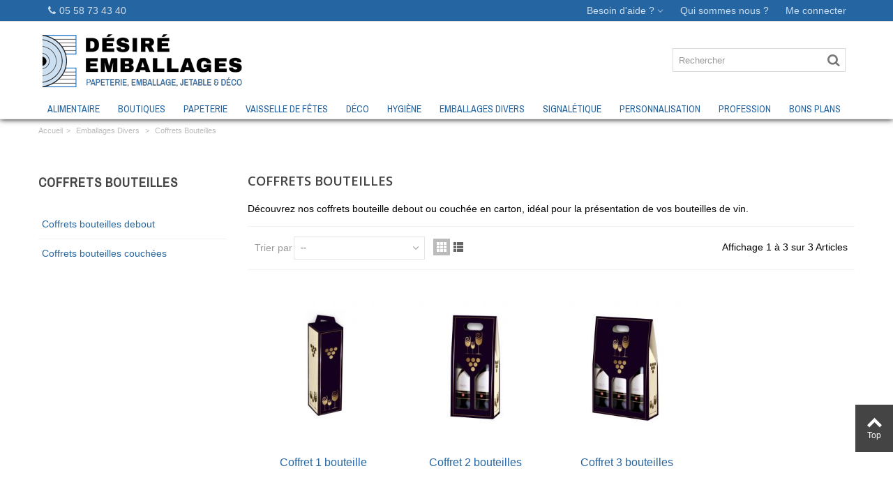

--- FILE ---
content_type: text/html; charset=utf-8
request_url: https://www.desire-emballages.fr/118-coffrets-bouteilles
body_size: 20512
content:
<!DOCTYPE HTML> <!--[if lt IE 7]><html class="no-js lt-ie9 lt-ie8 lt-ie7" lang="fr-fr"><![endif]--> <!--[if IE 7]><html class="no-js lt-ie9 lt-ie8 ie7" lang="fr-fr"><![endif]--> <!--[if IE 8]><html class="no-js lt-ie9 ie8" lang="fr-fr"><![endif]--> <!--[if gt IE 8]><html class="no-js ie9" lang="fr-fr"><![endif]--><html lang="fr-fr"><head><meta charset="utf-8" /><title>Coffrets Bouteilles - Landes & Pays Basque - Désiré emballages</title><meta name="description" content="Coffrets Bouteilles à retrouver sur le site de vente en ligne desire-emballage.com, le spécialiste de l'emballage alimentaire landes et Pays Basque" /><meta name="robots" content="index,follow" /><meta name="viewport" content="width=device-width, minimum-scale=0.25, maximum-scale=1.6, initial-scale=1.0" /><meta name="apple-mobile-web-app-capable" content="yes" /><link rel="icon" type="image/vnd.microsoft.icon" href="/img/favicon.ico?1532071676" /><link rel="shortcut icon" type="image/x-icon" href="/img/favicon.ico?1532071676" /><link rel="apple-touch-icon" sizes="57x57" href="/modules/stthemeeditor/img/1/touch-icon-iphone-57.png" /><link rel="apple-touch-icon" sizes="72x72" href="/modules/stthemeeditor/img/1/touch-icon-iphone-72.png" /><link rel="apple-touch-icon" sizes="114x114" href="/modules/stthemeeditor/img/1/touch-icon-iphone-114.png" /><link rel="apple-touch-icon" sizes="144x144" href="/modules/stthemeeditor/img/1/touch-icon-iphone-144.png" /><link rel="stylesheet" href="https://fonts.googleapis.com/css?family=Open+Sans:600|Archivo+Narrow|Archivo+Narrow:regular|Archivo+Black:regular" type="text/css" media="all" /><link rel="stylesheet" href="https://www.desire-emballages.fr/themes/panda/cache/v_47_f739a85439b68fb113f45c5257b0ae3e_all.css" type="text/css" media="all" /><link href="https://www.desire-emballages.fr/modules/stthemeeditor/views/css/customer-s1.css" rel="stylesheet" type="text/css" media="all" /><style type="text/css">#st_mega_menu_wrap #st_menu_38 .stmenu_sub,#st_mega_menu_wrap #st_menu_38 .stmenu_vs{padding-bottom:27px;}</style><style type="text/css">.special-products_block_center_container .products_slider .owl-theme.owl-navigation-tr .owl-controls .owl-buttons div.disabled,.special-products_block_center_container .products_slider .owl-theme.owl-navigation-tr .owl-controls .owl-buttons div.disabled:hover{background-color:transplanted;}</style><style type="text/css">.new-products_block_center_container .products_slider .owl-theme.owl-navigation-tr .owl-controls .owl-buttons div.disabled,.new-products_block_center_container .products_slider .owl-theme.owl-navigation-tr .owl-controls .owl-buttons div.disabled:hover{background-color:transplanted;}</style><style type="text/css">.featured_products_sldier_block_center_container .products_slider .owl-theme.owl-navigation-tr .owl-controls .owl-buttons div.disabled,.featured_products_sldier_block_center_container .products_slider .owl-theme.owl-navigation-tr .owl-controls .owl-buttons div.disabled:hover{background-color:transplanted;}</style><style type="text/css">.parallax_text_con_1 .style_content, .parallax_text_con_1 .style_content a{color:#ffffff;} .parallax_text_con_1 .icon_line:after, .parallax_text_con_1 .icon_line:before{background-color:#ffffff;} .parallax_text_con_1 .line, .parallax_text_con_1 .btn{border-color:#ffffff;}.parallax_text_con_2 .style_content, .parallax_text_con_2 .style_content a{color:#ffffff;} .parallax_text_con_2 .icon_line:after, .parallax_text_con_2 .icon_line:before{background-color:#ffffff;} .parallax_text_con_2 .line, .parallax_text_con_2 .btn{border-color:#ffffff;}#parallax_box_1{background-image: url(https://www.desire-emballages.fr/modules/stthemeeditor/patterns/25.png);}#parallax_box_1 .parallax_heading{color:#ffffff;}#owl-parallax-1.owl-theme .owl-controls .owl-page.active span{background-color:#ffffff;}#parallax_box_1{padding-top:60px;}#parallax_box_1{padding-bottom:60px;}#parallax_box_2{background-image: url(https://www.desire-emballages.fr/upload/stparallax/4b7f49c8b7cc9e4a1de8538ea8e754b7.jpg);}#parallax_box_2{padding-top:100px;}#parallax_box_2{padding-bottom:100px;}</style><style type="text/css">.countdown_timer.countdown_style_0 div{padding-top:11px;padding-bottom:11px;}.countdown_timer.countdown_style_0 div span{height:22px;line-height:22px;}.countdown_timer.countdown_style_0 div{border-right:none;}</style> <style>.stgr_register .g-recaptcha{display:inline-block;}.stgr_productcomments{margin-top:10px;}</style>  </head><body id="category" class="category category-118 category-coffrets-bouteilles show-left-column hide-right-column lang_fr slide_lr_column "> <!--[if lt IE 9]><p class="alert alert-warning">Please upgrade to Internet Explorer version 9 or download Firefox, Opera, Safari or Chrome.</p> <![endif]--><div id="st-container" class="st-container st-effect-1"><div class="st-pusher"><div class="st-content"><div class="st-content-inner"><div id="body_wrapper"><div class="header-container "> <header id="header"><div id="top_bar" class="nav space-s" ><div class="wide_container"><div class="container"><div class="row"> <nav id="nav_left" class="clearfix"><div id="multilink_6" class="stlinkgroups_top dropdown_wrap first-item top_bar_item"><div class="dropdown_tri header_item"> <i class="icon-phone"></i>05 58 73 43 40</div></div></nav> <nav id="nav_right" class="clearfix"><a class="login top_bar_item" href="https://www.desire-emballages.fr/mon-compte" rel="nofollow" title="Me connecter à mon compte client"> <span class="header_item">Me connecter</span> </a><div id="multilink_8" class="stlinkgroups_top dropdown_wrap first-item top_bar_item"><div class="dropdown_tri header_item"> <a href="https://www.desire-emballages.fr/content/4-a-propos" title="Qui sommes nous ?" > Qui sommes nous ? </a></div></div><div id="multilink_1" class="stlinkgroups_top dropdown_wrap top_bar_item"><div class="dropdown_tri dropdown_tri_in header_item"> Besoin d'aide ?</div><div class="dropdown_list"><ul class="dropdown_list_ul custom_links_list "><li> <a href="https://www.desire-emballages.fr/nous-contacter" title="Contactez-nous" > Contactez-nous </a></li><li> <a href="https://www.desire-emballages.fr/content/1-livraison" title="Livraison" > Livraison </a></li></ul></div></div></nav></div></div></div></div> <section id="mobile_bar" class="animated fast"><div class="container"><div id="mobile_bar_container" class=" mobile_bar_center_layout"><div id="mobile_bar_left"><div id="mobile_bar_left_inner"><a id="mobile_bar_menu_tri" class="mobile_bar_tri " href="javascript:;" rel="nofollow"> <i class="icon-menu icon_btn icon-1x"></i> <span class="mobile_bar_tri_text">Menu</span> </a></div></div><div id="mobile_bar_center"> <a id="mobile_header_logo" href="https://www.desire-emballages.fr/" title="Désiré emballages"> <img class="logo replace-2x" src="https://www.desire-emballages.fr/img/desire-emballages-logo-1529583654.jpg" data-2x="https://www.desire-emballages.fr/modules/stthemeeditor/img/c251b2dc0619bb629915e33953ccc531.png" alt="Désiré emballages" width="300" height="83"/> </a></div><div id="mobile_bar_right"><div id="mobile_bar_right_inner"><a id="mobile_bar_cart_tri" href="https://www.desire-emballages.fr/" rel="nofollow" title="Panier" class=""><div class="ajax_cart_bag"> <span class="ajax_cart_quantity amount_circle ">0</span> <span class="ajax_cart_bg_handle"></span> <i class="icon-glyph icon_btn"></i></div> <span class="mobile_bar_tri_text">Panier</span> </a></div></div></div></div> </section><div id="header_primary" class="animated fast"><div class="wide_container"><div class="container"><div id="header_primary_row" class="row"><div id="header_left" class="col-sm-12 col-md-4 clearfix"> <a id="logo_left" href="https://www.desire-emballages.fr/" title="Désiré emballages"> <img class="logo replace-2x" src="https://www.desire-emballages.fr/img/desire-emballages-logo-1529583654.jpg" data-2x="https://www.desire-emballages.fr/modules/stthemeeditor/img/c251b2dc0619bb629915e33953ccc531.png" alt="Désiré emballages" width="300" height="83"/> </a></div><div id="header_right" class="col-sm-12 col-md-8"><div id="header_top" class="row"><div id="header_top_right" class="col-sm-12 col-md-12 clearfix"><div id="search_block_top" class=" quick_search_0 top_bar_item clearfix"><form id="searchbox" method="get" action="https://www.desire-emballages.fr/recherche" ><div id="searchbox_inner" class="clearfix"> <input type="hidden" name="controller" value="search" /> <input type="hidden" name="orderby" value="position" /> <input type="hidden" name="orderway" value="desc" /> <input class="search_query form-control" type="text" id="search_query_top" name="search_query" placeholder="Rechercher" value="" autocomplete="off" /> <button type="submit" name="submit_search" class="button-search"> <i class="icon-search-1 icon-large"></i> </button><div class="hidden more_prod_string">Plus de produits »</div></div></form>  </div></div></div></div></div></div></div></div> <section id="top_extra" class="main_menu_has_widgets_0"><div id="st_mega_menu_container" class="animated fast"><div class="container"><div class="container_inner clearfix"> <nav id="st_mega_menu_wrap" role="navigation"><ul class="st_mega_menu clearfix mu_level_0"><li id="st_menu_2" class="ml_level_0 m_alignment_0"> <a id="st_ma_2" href="https://www.desire-emballages.fr/75-emballages-alimentaires" class="ma_level_0 is_parent" title="Emballages Alimentaires">Alimentaire</a><div class="stmenu_sub style_wide col-md-12"><div class="row m_column_row"><div id="st_menu_column_1" class="col-md-3"><div id="st_menu_block_7"><ul class="mu_level_1"><li class="ml_level_1"> <a id="st_ma_7" href="https://www.desire-emballages.fr/76-papiers-alimentaires" title="Papiers Alimentaires" class="ma_level_1 ma_item">Papiers Alimentaires</a><ul class="mu_level_2 p_granditem_1"><li class="ml_level_2 granditem_0 p_granditem_1"> <a href="https://www.desire-emballages.fr/139-papiers-thermoscellable-plastipal" title="Papiers Thermoscellable-Plastipal" class="ma_level_2 ma_item has_children ">Papiers Thermoscellable-Plastipal<span class="is_parent_icon"><b class="is_parent_icon_h"></b><b class="is_parent_icon_v"></b></span></a><ul class="mu_level_3 p_granditem_0"><li class="ml_level_3 granditem_0 p_granditem_0"> <a href="https://www.desire-emballages.fr/301-thermosoudable-blanc-60grm" title="&quot;Plastipal&quot; Thermosoudable blanc 60grm²" class="ma_level_3 ma_item ">&quot;Plastipal&quot; Thermosoudable blanc 60grm²</a></li></ul></li><li class="ml_level_2 granditem_0 p_granditem_1"> <a href="https://www.desire-emballages.fr/300-papier-plastipal-thermo-brun" title="Papier Plastipal thermo brun" class="ma_level_2 ma_item ">Papier Plastipal thermo brun</a></li><li class="ml_level_2 granditem_0 p_granditem_1"> <a href="https://www.desire-emballages.fr/140-enduit-liasse" title="Enduit liassé" class="ma_level_2 ma_item ">Enduit liassé</a></li><li class="ml_level_2 granditem_0 p_granditem_1"> <a href="https://www.desire-emballages.fr/141-papier-ingraissable-45grm" title="Papier Ingraissable 45gr/m²" class="ma_level_2 ma_item ">Papier Ingraissable 45gr/m²</a></li><li class="ml_level_2 granditem_0 p_granditem_1"> <a href="https://www.desire-emballages.fr/142-papier-enduit" title="Papier enduit" class="ma_level_2 ma_item ">Papier enduit</a></li><li class="ml_level_2 granditem_0 p_granditem_1"> <a href="https://www.desire-emballages.fr/143-papier-duplex" title="Papier duplex" class="ma_level_2 ma_item ">Papier duplex</a></li><li class="ml_level_2 granditem_0 p_granditem_1"> <a href="https://www.desire-emballages.fr/144-papier-sulfurise" title="Papier Sulfurisé" class="ma_level_2 ma_item ">Papier Sulfurisé</a></li><li class="ml_level_2 granditem_0 p_granditem_1"> <a href="https://www.desire-emballages.fr/145-papiers-suremballage-kraft" title="Papiers suremballage Kraft" class="ma_level_2 ma_item ">Papiers suremballage Kraft</a></li><li class="ml_level_2 granditem_0 p_granditem_1"> <a href="https://www.desire-emballages.fr/146-complexe-alukraftpe" title="Complexé ALU/KRAFT/PE" class="ma_level_2 ma_item ">Complexé ALU/KRAFT/PE</a></li><li class="ml_level_2 granditem_0 p_granditem_1"> <a href="https://www.desire-emballages.fr/147-papier-cuisson" title="Papier cuisson" class="ma_level_2 ma_item ">Papier cuisson</a></li><li class="ml_level_2 granditem_0 p_granditem_1"> <a href="https://www.desire-emballages.fr/148-papier-parakraft" title="Papier parakraft" class="ma_level_2 ma_item ">Papier parakraft</a></li><li class="ml_level_2 granditem_0 p_granditem_1"> <a href="https://www.desire-emballages.fr/299-ovales-para-steack" title="Ovales para-steack" class="ma_level_2 ma_item ">Ovales para-steack</a></li></ul></li></ul></div><div id="st_menu_block_11"><ul class="mu_level_1"><li class="ml_level_1"> <a id="st_ma_11" href="https://www.desire-emballages.fr/80-aluminium" title="Aluminium" class="ma_level_1 ma_item">Aluminium</a><ul class="mu_level_2 p_granditem_1"><li class="ml_level_2 granditem_0 p_granditem_1"> <a href="https://www.desire-emballages.fr/172-barquettes-aluminium" title="Barquettes aluminium" class="ma_level_2 ma_item ">Barquettes aluminium</a></li><li class="ml_level_2 granditem_0 p_granditem_1"> <a href="https://www.desire-emballages.fr/173-moules-aluminium" title="Moules aluminium" class="ma_level_2 ma_item ">Moules aluminium</a></li><li class="ml_level_2 granditem_0 p_granditem_1"> <a href="https://www.desire-emballages.fr/174-rouleaux-aluminium" title="Rouleaux aluminium" class="ma_level_2 ma_item ">Rouleaux aluminium</a></li><li class="ml_level_2 granditem_0 p_granditem_1"> <a href="https://www.desire-emballages.fr/175-complexe-alukraftpe" title="Complexe alu/kraft/pe" class="ma_level_2 ma_item ">Complexe alu/kraft/pe</a></li><li class="ml_level_2 granditem_0 p_granditem_1"> <a href="https://www.desire-emballages.fr/176-plateaux-aluminium" title="Plateaux Aluminium" class="ma_level_2 ma_item ">Plateaux Aluminium</a></li><li class="ml_level_2 granditem_0 p_granditem_1"> <a href="https://www.desire-emballages.fr/292-barquettes-aluminium-operculables" title="Barquettes aluminium operculables" class="ma_level_2 ma_item ">Barquettes aluminium operculables</a></li></ul></li></ul></div><div id="st_menu_block_15"><ul class="mu_level_1"><li class="ml_level_1"> <a id="st_ma_15" href="https://www.desire-emballages.fr/84-emballages-polystyrene" title="Emballages polystyrène" class="ma_level_1 ma_item">Emballages polystyrène</a><ul class="mu_level_2 p_granditem_1"><li class="ml_level_2 granditem_0 p_granditem_1"> <a href="https://www.desire-emballages.fr/213-caisses-polystyrene" title="Caisses polystyrène" class="ma_level_2 ma_item ">Caisses polystyrène</a></li><li class="ml_level_2 granditem_0 p_granditem_1"> <a href="https://www.desire-emballages.fr/214-plateaux-fuits-de-mers" title="Plateaux fuits de mers" class="ma_level_2 ma_item ">Plateaux fuits de mers</a></li><li class="ml_level_2 granditem_0 p_granditem_1"> <a href="https://www.desire-emballages.fr/215-assiettes-polystyrenes" title="Assiettes polystyrènes" class="ma_level_2 ma_item ">Assiettes polystyrènes</a></li><li class="ml_level_2 granditem_0 p_granditem_1"> <a href="https://www.desire-emballages.fr/216-boites-hamburger" title="Boites hamburger" class="ma_level_2 ma_item ">Boites hamburger</a></li></ul></li></ul></div></div><div id="st_menu_column_2" class="col-md-3"><div id="st_menu_block_8"><ul class="mu_level_1"><li class="ml_level_1"> <a id="st_ma_8" href="https://www.desire-emballages.fr/77-films-alimentaires-ficelles" title="Films Alimentaires &amp; Ficelles" class="ma_level_1 ma_item">Films Alimentaires &amp; Ficelles</a><ul class="mu_level_2 p_granditem_1"><li class="ml_level_2 granditem_0 p_granditem_1"> <a href="https://www.desire-emballages.fr/149-feuilles-haute-densite-liassees" title="Feuilles Haute Densité liassées" class="ma_level_2 ma_item ">Feuilles Haute Densité liassées</a></li><li class="ml_level_2 granditem_0 p_granditem_1"> <a href="https://www.desire-emballages.fr/150-films-etirables" title="Films étirables" class="ma_level_2 ma_item ">Films étirables</a></li><li class="ml_level_2 granditem_0 p_granditem_1"> <a href="https://www.desire-emballages.fr/151-films-polypropylene" title="Films Polypropylène" class="ma_level_2 ma_item ">Films Polypropylène</a></li><li class="ml_level_2 granditem_0 p_granditem_1"> <a href="https://www.desire-emballages.fr/152-films-pryphane" title="Films Pryphane" class="ma_level_2 ma_item ">Films Pryphane</a></li><li class="ml_level_2 granditem_0 p_granditem_1"> <a href="https://www.desire-emballages.fr/153-ficelle-polyester" title="Ficelle Polyester" class="ma_level_2 ma_item ">Ficelle Polyester</a></li><li class="ml_level_2 granditem_0 p_granditem_1"> <a href="https://www.desire-emballages.fr/154-ficelle-lin" title="Ficelle Lin" class="ma_level_2 ma_item ">Ficelle Lin</a></li></ul></li></ul></div><div id="st_menu_block_12"><ul class="mu_level_1"><li class="ml_level_1"> <a id="st_ma_12" href="https://www.desire-emballages.fr/81-sacs-alimentaires" title="Sacs Alimentaires" class="ma_level_1 ma_item">Sacs Alimentaires</a><ul class="mu_level_2 p_granditem_1"><li class="ml_level_2 granditem_0 p_granditem_1"> <a href="https://www.desire-emballages.fr/177-sacs-sous-vides" title="Sacs sous vides" class="ma_level_2 ma_item ">Sacs sous vides</a></li><li class="ml_level_2 granditem_0 p_granditem_1"> <a href="https://www.desire-emballages.fr/178-sacs-kraft-fruits-et-legumes" title="Sacs kraft fruits et légumes" class="ma_level_2 ma_item ">Sacs kraft fruits et légumes</a></li><li class="ml_level_2 granditem_0 p_granditem_1"> <a href="https://www.desire-emballages.fr/179-sacs-liasses-bio-degradables" title="Sacs liassés Bio-dégradables" class="ma_level_2 ma_item ">Sacs liassés Bio-dégradables</a></li><li class="ml_level_2 granditem_0 p_granditem_1"> <a href="https://www.desire-emballages.fr/180-sacs-liasses-bd-transparents-50" title="Sacs liassés BD transparents 50µ" class="ma_level_2 ma_item ">Sacs liassés BD transparents 50µ</a></li><li class="ml_level_2 granditem_0 p_granditem_1"> <a href="https://www.desire-emballages.fr/181-sacs-en-rouleaux-bio-degradables" title="Sacs en rouleaux bio-dégradables" class="ma_level_2 ma_item ">Sacs en rouleaux bio-dégradables</a></li><li class="ml_level_2 granditem_0 p_granditem_1"> <a href="https://www.desire-emballages.fr/182-sacs-bretelles-bio-degradables" title="Sacs bretelles Bio-dégradables" class="ma_level_2 ma_item ">Sacs bretelles Bio-dégradables</a></li><li class="ml_level_2 granditem_0 p_granditem_1"> <a href="https://www.desire-emballages.fr/183-sacs-bretelles-bd-50-reutilisables" title="Sacs bretelles BD 50µ réutilisables" class="ma_level_2 ma_item ">Sacs bretelles BD 50µ réutilisables</a></li><li class="ml_level_2 granditem_0 p_granditem_1"> <a href="https://www.desire-emballages.fr/184-sacs-croissants" title="Sacs croissants" class="ma_level_2 ma_item ">Sacs croissants</a></li><li class="ml_level_2 granditem_0 p_granditem_1"> <a href="https://www.desire-emballages.fr/185-sacs-pains-tranches" title="Sacs pains tranchés" class="ma_level_2 ma_item ">Sacs pains tranchés</a></li><li class="ml_level_2 granditem_0 p_granditem_1"> <a href="https://www.desire-emballages.fr/186-sacs-sandwiches" title="Sacs sandwiches" class="ma_level_2 ma_item ">Sacs sandwiches</a></li><li class="ml_level_2 granditem_0 p_granditem_1"> <a href="https://www.desire-emballages.fr/187-sacs-poulets-rotis" title="Sacs poulets rotis" class="ma_level_2 ma_item ">Sacs poulets rotis</a></li><li class="ml_level_2 granditem_0 p_granditem_1"> <a href="https://www.desire-emballages.fr/188-sachets-cellophane-ou-polypro" title="Sachets cellophane ou polypro" class="ma_level_2 ma_item ">Sachets cellophane ou polypro</a></li><li class="ml_level_2 granditem_0 p_granditem_1"> <a href="https://www.desire-emballages.fr/189-sacs-chevillards-ou-abattoirs" title="Sacs chevillards ou abattoirs" class="ma_level_2 ma_item ">Sacs chevillards ou abattoirs</a></li><li class="ml_level_2 granditem_0 p_granditem_1"> <a href="https://www.desire-emballages.fr/190-sacs-fond-de-caisse" title="Sacs fond de caisse" class="ma_level_2 ma_item ">Sacs fond de caisse</a></li><li class="ml_level_2 granditem_0 p_granditem_1"> <a href="https://www.desire-emballages.fr/191-sacs-isothermes" title="Sacs isothermes" class="ma_level_2 ma_item ">Sacs isothermes</a></li></ul></li></ul></div></div><div id="st_menu_column_3" class="col-md-3"><div id="st_menu_block_9"><ul class="mu_level_1"><li class="ml_level_1"> <a id="st_ma_9" href="https://www.desire-emballages.fr/78-barquettes-boites" title="Barquettes &amp; boites" class="ma_level_1 ma_item">Barquettes &amp; boites</a><ul class="mu_level_2 p_granditem_1"><li class="ml_level_2 granditem_0 p_granditem_1"> <a href="https://www.desire-emballages.fr/155-barquettes-traiteur" title="Barquettes traiteur" class="ma_level_2 ma_item ">Barquettes traiteur</a></li><li class="ml_level_2 granditem_0 p_granditem_1"> <a href="https://www.desire-emballages.fr/156-barquettes-thermoscellables" title="Barquettes thermoscellables" class="ma_level_2 ma_item ">Barquettes thermoscellables</a></li><li class="ml_level_2 granditem_0 p_granditem_1"> <a href="https://www.desire-emballages.fr/157-machine-operculage" title="Machine Operculage" class="ma_level_2 ma_item ">Machine Operculage</a></li><li class="ml_level_2 granditem_0 p_granditem_1"> <a href="https://www.desire-emballages.fr/158-film-d-operculage" title="Film d&#039;operculage" class="ma_level_2 ma_item ">Film d&#039;operculage</a></li><li class="ml_level_2 granditem_0 p_granditem_1"> <a href="https://www.desire-emballages.fr/159-barquettes-couvercles-fraicheur" title="Barquettes / Couvercles Fraicheur" class="ma_level_2 ma_item ">Barquettes / Couvercles Fraicheur</a></li><li class="ml_level_2 granditem_0 p_granditem_1"> <a href="https://www.desire-emballages.fr/160-barquettes-chaleur-couvercles-attenants" title="Barquettes chaleur couvercles attenants" class="ma_level_2 ma_item ">Barquettes chaleur couvercles attenants</a></li><li class="ml_level_2 granditem_0 p_granditem_1"> <a href="https://www.desire-emballages.fr/294-barquettes-injectees-couvercle-separes" title="Barquettes injectées couvercle séparés" class="ma_level_2 ma_item ">Barquettes injectées couvercle séparés</a></li><li class="ml_level_2 granditem_0 p_granditem_1"> <a href="https://www.desire-emballages.fr/161-barquettes-chaleur-couvercles-separes" title="Barquettes chaleur couvercles séparés" class="ma_level_2 ma_item ">Barquettes chaleur couvercles séparés</a></li><li class="ml_level_2 granditem_0 p_granditem_1"> <a href="https://www.desire-emballages.fr/291-barquettes-contenants-en-carton" title="Barquettes &amp; contenants en carton" class="ma_level_2 ma_item ">Barquettes &amp; contenants en carton</a></li><li class="ml_level_2 granditem_0 p_granditem_1"> <a href="https://www.desire-emballages.fr/162-plateaux-repas" title="Plateaux repas" class="ma_level_2 ma_item ">Plateaux repas</a></li><li class="ml_level_2 granditem_0 p_granditem_1"> <a href="https://www.desire-emballages.fr/163-boites-pizza" title="Boites pizza" class="ma_level_2 ma_item ">Boites pizza</a></li><li class="ml_level_2 granditem_0 p_granditem_1"> <a href="https://www.desire-emballages.fr/164-boites-a-oeufs" title="Boites à œufs" class="ma_level_2 ma_item ">Boites à œufs</a></li><li class="ml_level_2 granditem_0 p_granditem_1"> <a href="https://www.desire-emballages.fr/165-barquettes-frites" title="Barquettes frites" class="ma_level_2 ma_item ">Barquettes frites</a></li><li class="ml_level_2 granditem_0 p_granditem_1"> <a href="https://www.desire-emballages.fr/293-boites-hamburger" title="Boites hamburger" class="ma_level_2 ma_item ">Boites hamburger</a></li></ul></li></ul></div><div id="st_menu_block_13"><ul class="mu_level_1"><li class="ml_level_1"> <a id="st_ma_13" href="https://www.desire-emballages.fr/83-boulangerie-patisserie" title="Boulangerie/patisserie" class="ma_level_1 ma_item">Boulangerie/patisserie</a><ul class="mu_level_2 p_granditem_1"><li class="ml_level_2 granditem_0 p_granditem_1"> <a href="https://www.desire-emballages.fr/205-boites-patissieres" title="Boites pâtissières" class="ma_level_2 ma_item ">Boites pâtissières</a></li><li class="ml_level_2 granditem_0 p_granditem_1"> <a href="https://www.desire-emballages.fr/206-carres-raines" title="Carrés rainés" class="ma_level_2 ma_item ">Carrés rainés</a></li><li class="ml_level_2 granditem_0 p_granditem_1"> <a href="https://www.desire-emballages.fr/207-ronds-de-cartons" title="Ronds de cartons" class="ma_level_2 ma_item ">Ronds de cartons</a></li><li class="ml_level_2 granditem_0 p_granditem_1"> <a href="https://www.desire-emballages.fr/208-dentelles-papier" title="Dentelles papier" class="ma_level_2 ma_item ">Dentelles papier</a></li><li class="ml_level_2 granditem_0 p_granditem_1"> <a href="https://www.desire-emballages.fr/209-boites-buches" title="Boites buches" class="ma_level_2 ma_item ">Boites buches</a></li><li class="ml_level_2 granditem_0 p_granditem_1"> <a href="https://www.desire-emballages.fr/210-sacs-croissants" title="Sacs croissants" class="ma_level_2 ma_item ">Sacs croissants</a></li><li class="ml_level_2 granditem_0 p_granditem_1"> <a href="https://www.desire-emballages.fr/211-sacs-a-pain-tranches" title="Sacs a pain tranchés" class="ma_level_2 ma_item ">Sacs a pain tranchés</a></li><li class="ml_level_2 granditem_0 p_granditem_1"> <a href="https://www.desire-emballages.fr/212-papier-mousseline" title="Papier mousseline" class="ma_level_2 ma_item ">Papier mousseline</a></li></ul></li></ul></div></div><div id="st_menu_column_4" class="col-md-3"><div id="st_menu_block_16"><ul class="mu_level_1"><li class="ml_level_1"> <a id="st_ma_16" href="https://www.desire-emballages.fr/82-traiteur" title="Traiteur" class="ma_level_1 ma_item">Traiteur</a><ul class="mu_level_2 p_granditem_1"><li class="ml_level_2 granditem_0 p_granditem_1"> <a href="https://www.desire-emballages.fr/192-verrines-et-mignardises" title="Verrines et mignardises" class="ma_level_2 ma_item ">Verrines et mignardises</a></li><li class="ml_level_2 granditem_0 p_granditem_1"> <a href="https://www.desire-emballages.fr/193-plateaux-cartons" title="Plateaux cartons" class="ma_level_2 ma_item ">Plateaux cartons</a></li><li class="ml_level_2 granditem_0 p_granditem_1"> <a href="https://www.desire-emballages.fr/194-boites-lunch" title="Boites lunch" class="ma_level_2 ma_item ">Boites lunch</a></li><li class="ml_level_2 granditem_0 p_granditem_1"> <a href="https://www.desire-emballages.fr/195-caisses-de-regroupement" title="Caisses de regroupement" class="ma_level_2 ma_item ">Caisses de regroupement</a></li><li class="ml_level_2 granditem_0 p_granditem_1"> <a href="https://www.desire-emballages.fr/196-plateaux-repas" title="Plateaux repas" class="ma_level_2 ma_item ">Plateaux repas</a></li><li class="ml_level_2 granditem_0 p_granditem_1"> <a href="https://www.desire-emballages.fr/197-kit-couverts" title="Kit couverts" class="ma_level_2 ma_item ">Kit couverts</a></li><li class="ml_level_2 granditem_0 p_granditem_1"> <a href="https://www.desire-emballages.fr/198-plats-aluminium" title="Plats aluminium" class="ma_level_2 ma_item ">Plats aluminium</a></li><li class="ml_level_2 granditem_0 p_granditem_1"> <a href="https://www.desire-emballages.fr/199-plats-de-presentations" title="Plats de présentations" class="ma_level_2 ma_item ">Plats de présentations</a></li><li class="ml_level_2 granditem_0 p_granditem_1"> <a href="https://www.desire-emballages.fr/200-saladiers" title="Saladiers" class="ma_level_2 ma_item ">Saladiers</a></li><li class="ml_level_2 granditem_0 p_granditem_1"> <a href="https://www.desire-emballages.fr/201-papiers-cuisson" title="Papiers cuisson" class="ma_level_2 ma_item ">Papiers cuisson</a></li><li class="ml_level_2 granditem_0 p_granditem_1"> <a href="https://www.desire-emballages.fr/202-etui-pp" title="Étui PP" class="ma_level_2 ma_item ">Étui PP</a></li><li class="ml_level_2 granditem_0 p_granditem_1"> <a href="https://www.desire-emballages.fr/203-pots-a-pates" title="Pots a pâtes" class="ma_level_2 ma_item ">Pots a pâtes</a></li><li class="ml_level_2 granditem_0 p_granditem_1"> <a href="https://www.desire-emballages.fr/204-piques-bois" title="Piques bois" class="ma_level_2 ma_item ">Piques bois</a></li></ul></li></ul></div><div id="st_menu_block_10"><ul class="mu_level_1"><li class="ml_level_1"> <a id="st_ma_10" href="https://www.desire-emballages.fr/79-pots-contenants" title="Pots &amp; contenants" class="ma_level_1 ma_item">Pots &amp; contenants</a><ul class="mu_level_2 p_granditem_1"><li class="ml_level_2 granditem_0 p_granditem_1"> <a href="https://www.desire-emballages.fr/166-pots-creme-fraiche" title="Pots crème fraiche" class="ma_level_2 ma_item ">Pots crème fraiche</a></li><li class="ml_level_2 granditem_0 p_granditem_1"> <a href="https://www.desire-emballages.fr/167-pots-a-rillettes" title="Pots a rillettes" class="ma_level_2 ma_item ">Pots a rillettes</a></li><li class="ml_level_2 granditem_0 p_granditem_1"> <a href="https://www.desire-emballages.fr/168-pots-a-sauce" title="Pots à sauce" class="ma_level_2 ma_item ">Pots à sauce</a></li><li class="ml_level_2 granditem_0 p_granditem_1"> <a href="https://www.desire-emballages.fr/169-pots-tusipack" title="Pots Tusipack" class="ma_level_2 ma_item ">Pots Tusipack</a></li><li class="ml_level_2 granditem_0 p_granditem_1"> <a href="https://www.desire-emballages.fr/170-seaux-alimentaires" title="Seaux alimentaires" class="ma_level_2 ma_item ">Seaux alimentaires</a></li><li class="ml_level_2 granditem_0 p_granditem_1"> <a href="https://www.desire-emballages.fr/171-bouteilles-plastiques" title="Bouteilles plastiques" class="ma_level_2 ma_item ">Bouteilles plastiques</a></li></ul></li></ul></div></div></div></div></li><li id="st_menu_6" class="ml_level_0 m_alignment_0"> <a id="st_ma_6" href="https://www.desire-emballages.fr/85-emballages-boutiques" class="ma_level_0 is_parent" title="Emballages Boutiques">Boutiques</a><div class="stmenu_sub style_wide col-md-12"><div class="row m_column_row"><div id="st_menu_column_5" class="col-md-4"><div id="st_menu_block_17"><ul class="mu_level_1"><li class="ml_level_1"> <a id="st_ma_17" href="https://www.desire-emballages.fr/87-sacs-kraft" title="Sacs Kraft" class="ma_level_1 ma_item">Sacs Kraft</a><ul class="mu_level_2 p_granditem_1"><li class="ml_level_2 granditem_0 p_granditem_1"> <a href="https://www.desire-emballages.fr/217-sacs-cabas-poignees-plates" title="Sacs cabas poignées plates" class="ma_level_2 ma_item ">Sacs cabas poignées plates</a></li><li class="ml_level_2 granditem_0 p_granditem_1"> <a href="https://www.desire-emballages.fr/218-sacs-cabas-poignees-torsadees" title="Sacs cabas poignées torsadées" class="ma_level_2 ma_item ">Sacs cabas poignées torsadées</a></li></ul></li></ul></div><div id="st_menu_block_20"><ul class="mu_level_1"><li class="ml_level_1"> <a id="st_ma_20" href="https://www.desire-emballages.fr/88-sacs-bretelles" title="Sacs Bretelles" class="ma_level_1 ma_item">Sacs Bretelles</a><ul class="mu_level_2 p_granditem_1"><li class="ml_level_2 granditem_0 p_granditem_1"> <a href="https://www.desire-emballages.fr/219-sacs-bretelles-plastiques" title="Sacs bretelles plastiques" class="ma_level_2 ma_item ">Sacs bretelles plastiques</a></li><li class="ml_level_2 granditem_0 p_granditem_1"> <a href="https://www.desire-emballages.fr/220-sacs-bretelles-bio-sources" title="Sacs bretelles Bio-sourcés" class="ma_level_2 ma_item ">Sacs bretelles Bio-sourcés</a></li></ul></li></ul></div></div><div id="st_menu_column_6" class="col-md-4"><div id="st_menu_block_19"><ul class="mu_level_1"><li class="ml_level_1"> <a id="st_ma_19" href="https://www.desire-emballages.fr/89-sacs-pp-tisses" title="Sacs PP Tissés" class="ma_level_1 ma_item">Sacs PP Tissés</a><ul class="mu_level_2 p_granditem_1"><li class="ml_level_2 granditem_0 p_granditem_1"> <a href="https://www.desire-emballages.fr/221-sacs-pp-tisses-boucherie" title="Sacs pp tissés boucherie" class="ma_level_2 ma_item ">Sacs pp tissés boucherie</a></li><li class="ml_level_2 granditem_0 p_granditem_1"> <a href="https://www.desire-emballages.fr/222-sacs-pp-tisses-poissonnerie" title="Sacs pp tissés poissonnerie" class="ma_level_2 ma_item ">Sacs pp tissés poissonnerie</a></li><li class="ml_level_2 granditem_0 p_granditem_1"> <a href="https://www.desire-emballages.fr/223-sacs-pp-tisses-boulangerie-patisserie" title="Sacs pp tissés boulangerie/patisserie" class="ma_level_2 ma_item ">Sacs pp tissés boulangerie/patisserie</a></li><li class="ml_level_2 granditem_0 p_granditem_1"> <a href="https://www.desire-emballages.fr/224-sacs-pp-tisses-passe-partout" title="Sacs pp tissés passe partout" class="ma_level_2 ma_item ">Sacs pp tissés passe partout</a></li><li class="ml_level_2 granditem_0 p_granditem_1"> <a href="https://www.desire-emballages.fr/225-sacs-isothermes" title="Sacs isothermes" class="ma_level_2 ma_item ">Sacs isothermes</a></li></ul></li></ul></div><div id="st_menu_block_21"><ul class="mu_level_1"><li class="ml_level_1"> <a id="st_ma_21" href="https://www.desire-emballages.fr/86-papiers-cadeaux-bolducs" title="Papiers Cadeaux &amp; bolducs" class="ma_level_1 ma_item">Papiers Cadeaux &amp; bolducs</a></li></ul></div></div></div></div></li><li id="st_menu_22" class="ml_level_0 m_alignment_0"> <a id="st_ma_22" href="https://www.desire-emballages.fr/90-papeterie" class="ma_level_0 is_parent" title="Papeterie">Papeterie</a><div class="stmenu_sub style_wide col-md-12"><div class="row m_column_row"><div id="st_menu_column_8" class="col-md-4"><div id="st_menu_block_23"><ul class="mu_level_1"><li class="ml_level_1"> <a id="st_ma_23" href="https://www.desire-emballages.fr/90-papeterie" title="Papeterie" class="ma_level_1 ma_item">Papeterie</a><ul class="mu_level_2 p_granditem_1"><li class="ml_level_2 granditem_0 p_granditem_1"> <a href="https://www.desire-emballages.fr/91-papier-a4" title="Papier A4" class="ma_level_2 ma_item ">Papier A4</a></li><li class="ml_level_2 granditem_0 p_granditem_1"> <a href="https://www.desire-emballages.fr/92-papier-a3" title="Papier A3" class="ma_level_2 ma_item ">Papier A3</a></li><li class="ml_level_2 granditem_0 p_granditem_1"> <a href="https://www.desire-emballages.fr/93-bobines-thermiques" title="Bobines Thermiques" class="ma_level_2 ma_item ">Bobines Thermiques</a></li></ul></li></ul></div></div></div></div></li><li id="st_menu_24" class="ml_level_0 m_alignment_0"> <a id="st_ma_24" href="https://www.desire-emballages.fr/94-vaisselle-de-fetes" class="ma_level_0 is_parent" title="Vaisselle de fêtes">Vaisselle de fêtes</a><div class="stmenu_sub style_wide col-md-12"><div class="row m_column_row"><div id="st_menu_column_9" class="col-md-4"><div id="st_menu_block_25"><ul class="mu_level_1"><li class="ml_level_1"> <a id="st_ma_25" href="https://www.desire-emballages.fr/95-gobelets-tasses" title="Gobelets &amp; Tasses" class="ma_level_1 ma_item">Gobelets &amp; Tasses</a><ul class="mu_level_2 p_granditem_1"><li class="ml_level_2 granditem_0 p_granditem_1"> <a href="https://www.desire-emballages.fr/227-gobelets-carton" title="Gobelets carton" class="ma_level_2 ma_item ">Gobelets carton</a></li><li class="ml_level_2 granditem_0 p_granditem_1"> <a href="https://www.desire-emballages.fr/230-bols-soupe" title="Bols soupe" class="ma_level_2 ma_item ">Bols soupe</a></li><li class="ml_level_2 granditem_0 p_granditem_1"> <a href="https://www.desire-emballages.fr/231-verres-injecte" title="Verres injecté" class="ma_level_2 ma_item ">Verres injecté</a></li><li class="ml_level_2 granditem_0 p_granditem_1"> <a href="https://www.desire-emballages.fr/233-flutes-champagne" title="Flutes champagne" class="ma_level_2 ma_item ">Flutes champagne</a></li><li class="ml_level_2 granditem_0 p_granditem_1"> <a href="https://www.desire-emballages.fr/234-coupes-dessert" title="Coupes dessert" class="ma_level_2 ma_item ">Coupes dessert</a></li></ul></li></ul></div></div><div id="st_menu_column_10" class="col-md-4"><div id="st_menu_block_26"><ul class="mu_level_1"><li class="ml_level_1"> <a id="st_ma_26" href="https://www.desire-emballages.fr/96-assiettes" title="Assiettes " class="ma_level_1 ma_item">Assiettes </a><ul class="mu_level_2 p_granditem_1"><li class="ml_level_2 granditem_0 p_granditem_1"> <a href="https://www.desire-emballages.fr/235-assiettes-plastiques-reemployables" title="Assiettes plastiques réemployables" class="ma_level_2 ma_item ">Assiettes plastiques réemployables</a></li><li class="ml_level_2 granditem_0 p_granditem_1"> <a href="https://www.desire-emballages.fr/236-assiettes-en-fibres-vegetales" title="Assiettes en fibres végétales" class="ma_level_2 ma_item ">Assiettes en fibres végétales</a></li><li class="ml_level_2 granditem_0 p_granditem_1"> <a href="https://www.desire-emballages.fr/297-assiettes-carton" title="Assiettes carton" class="ma_level_2 ma_item ">Assiettes carton</a></li></ul></li></ul></div><div id="st_menu_block_27"><ul class="mu_level_1"><li class="ml_level_1"> <a id="st_ma_27" href="https://www.desire-emballages.fr/97-couverts-de-fetes" title="Couverts de fêtes" class="ma_level_1 ma_item">Couverts de fêtes</a><ul class="mu_level_2 p_granditem_1"><li class="ml_level_2 granditem_0 p_granditem_1"> <a href="https://www.desire-emballages.fr/237-couverts-plastiques" title="Couverts plastiques" class="ma_level_2 ma_item ">Couverts plastiques</a></li><li class="ml_level_2 granditem_0 p_granditem_1"> <a href="https://www.desire-emballages.fr/238-couverts-bois" title="Couverts bois" class="ma_level_2 ma_item ">Couverts bois</a></li><li class="ml_level_2 granditem_0 p_granditem_1"> <a href="https://www.desire-emballages.fr/239-sachets-couverts" title="Sachets couverts" class="ma_level_2 ma_item ">Sachets couverts</a></li><li class="ml_level_2 granditem_0 p_granditem_1"> <a href="https://www.desire-emballages.fr/240-rinces-doigts" title="Rinces doigts" class="ma_level_2 ma_item ">Rinces doigts</a></li></ul></li></ul></div></div><div id="st_menu_column_11" class="col-md-4"><div id="st_menu_block_29"><ul class="mu_level_1"><li class="ml_level_1"> <a id="st_ma_29" href="https://www.desire-emballages.fr/98-nappes-serviettes" title="Nappes &amp; Serviettes" class="ma_level_1 ma_item">Nappes &amp; Serviettes</a><ul class="mu_level_2 p_granditem_1"><li class="ml_level_2 granditem_0 p_granditem_1"> <a href="https://www.desire-emballages.fr/241-nappes-damassees" title="Nappes damassées" class="ma_level_2 ma_item ">Nappes damassées</a></li><li class="ml_level_2 granditem_0 p_granditem_1"> <a href="https://www.desire-emballages.fr/242-nappes-non-tisse" title="Nappes non tissé" class="ma_level_2 ma_item ">Nappes non tissé</a></li><li class="ml_level_2 granditem_0 p_granditem_1"> <a href="https://www.desire-emballages.fr/243-nappes-spunbond" title="Nappes spunbond" class="ma_level_2 ma_item ">Nappes spunbond</a></li><li class="ml_level_2 granditem_0 p_granditem_1"> <a href="https://www.desire-emballages.fr/244-serviettes-papier" title="Serviettes papier" class="ma_level_2 ma_item ">Serviettes papier</a></li><li class="ml_level_2 granditem_0 p_granditem_1"> <a href="https://www.desire-emballages.fr/245-serviettes-non-tisses" title="Serviettes non tissés" class="ma_level_2 ma_item ">Serviettes non tissés</a></li><li class="ml_level_2 granditem_0 p_granditem_1"> <a href="https://www.desire-emballages.fr/246-chemins-de-tables" title="Chemins de tables" class="ma_level_2 ma_item ">Chemins de tables</a></li></ul></li></ul></div></div></div></div></li><li id="st_menu_30" class="ml_level_0 m_alignment_0"> <a id="st_ma_30" href="https://www.desire-emballages.fr/99-decoration-table" class="ma_level_0 is_parent" title="Décorations">Déco</a><div class="stmenu_sub style_wide col-md-12"><div class="row m_column_row"><div id="st_menu_column_12" class="col-md-4"><div id="st_menu_block_31"><ul class="mu_level_1"><li class="ml_level_1"> <a id="st_ma_31" href="https://www.desire-emballages.fr/99-decoration-table" title="Décorations" class="ma_level_1 ma_item">Décorations</a><ul class="mu_level_2 p_granditem_1"><li class="ml_level_2 granditem_0 p_granditem_1"> <a href="https://www.desire-emballages.fr/100-papier-crepon" title="Papier Crépon" class="ma_level_2 ma_item ">Papier Crépon</a></li><li class="ml_level_2 granditem_0 p_granditem_1"> <a href="https://www.desire-emballages.fr/101-papier-de-soie" title="Papier de Soie" class="ma_level_2 ma_item ">Papier de Soie</a></li><li class="ml_level_2 granditem_0 p_granditem_1"> <a href="https://www.desire-emballages.fr/102-noeuds-a-tirer" title="Nœuds à tirer" class="ma_level_2 ma_item ">Nœuds à tirer</a></li><li class="ml_level_2 granditem_0 p_granditem_1"> <a href="https://www.desire-emballages.fr/103-fontaines-des-glaces" title="Fontaines des Glaces" class="ma_level_2 ma_item ">Fontaines des Glaces</a></li><li class="ml_level_2 granditem_0 p_granditem_1"> <a href="https://www.desire-emballages.fr/104-decoration-de-table" title="Décoration de Table" class="ma_level_2 ma_item ">Décoration de Table</a></li><li class="ml_level_2 granditem_0 p_granditem_1"> <a href="https://www.desire-emballages.fr/105-guirlandes-papier" title="Guirlandes Papier" class="ma_level_2 ma_item ">Guirlandes Papier</a></li><li class="ml_level_2 granditem_0 p_granditem_1"> <a href="https://www.desire-emballages.fr/106-guirlandes-plastiques" title="Guirlandes Plastiques" class="ma_level_2 ma_item ">Guirlandes Plastiques</a></li><li class="ml_level_2 granditem_0 p_granditem_1"> <a href="https://www.desire-emballages.fr/107-fleurs-crepons" title="Fleurs crépons" class="ma_level_2 ma_item ">Fleurs crépons</a></li></ul></li></ul></div></div></div></div></li><li id="st_menu_32" class="ml_level_0 m_alignment_0"> <a id="st_ma_32" href="https://www.desire-emballages.fr/108-hygiene-alimentaire" class="ma_level_0 is_parent" title="Hygiène">Hygiène</a><div class="stmenu_sub style_wide col-md-12"><div class="row m_column_row"><div id="st_menu_column_13" class="col-md-4"><div id="st_menu_block_33"><ul class="mu_level_1"><li class="ml_level_1"> <a id="st_ma_33" href="https://www.desire-emballages.fr/109-protection" title="Protection" class="ma_level_1 ma_item">Protection</a><ul class="mu_level_2 p_granditem_1"><li class="ml_level_2 granditem_0 p_granditem_1"> <a href="https://www.desire-emballages.fr/247-gants" title="Gants" class="ma_level_2 ma_item ">Gants</a></li><li class="ml_level_2 granditem_0 p_granditem_1"> <a href="https://www.desire-emballages.fr/248-tabliers-plastiques" title="Tabliers plastiques" class="ma_level_2 ma_item ">Tabliers plastiques</a></li><li class="ml_level_2 granditem_0 p_granditem_1"> <a href="https://www.desire-emballages.fr/249-chaussettes" title="Chaussettes" class="ma_level_2 ma_item ">Chaussettes</a></li><li class="ml_level_2 granditem_0 p_granditem_1"> <a href="https://www.desire-emballages.fr/250-charlottes" title="Charlottes" class="ma_level_2 ma_item ">Charlottes</a></li><li class="ml_level_2 granditem_0 p_granditem_1"> <a href="https://www.desire-emballages.fr/251-masques" title="Masques" class="ma_level_2 ma_item ">Masques</a></li></ul></li></ul></div></div><div id="st_menu_column_15" class="col-md-4"><div id="st_menu_block_36"><ul class="mu_level_1"><li class="ml_level_1"> <a id="st_ma_36" href="https://www.desire-emballages.fr/111-essuyage" title="Essuyage" class="ma_level_1 ma_item">Essuyage</a><ul class="mu_level_2 p_granditem_1"><li class="ml_level_2 granditem_0 p_granditem_1"> <a href="https://www.desire-emballages.fr/255-bobines-essuyage" title="Bobines essuyage" class="ma_level_2 ma_item ">Bobines essuyage</a></li><li class="ml_level_2 granditem_0 p_granditem_1"> <a href="https://www.desire-emballages.fr/256-essuyage-hygienique" title="Essuyage hygiénique" class="ma_level_2 ma_item ">Essuyage hygiénique</a></li></ul></li></ul></div><div id="st_menu_block_37"><ul class="mu_level_1"><li class="ml_level_1"> <a id="st_ma_37" href="https://www.desire-emballages.fr/112-sacs-poubelles" title="Sacs Poubelles" class="ma_level_1 ma_item">Sacs Poubelles</a></li></ul></div></div><div id="st_menu_column_14" class="col-md-4"><div id="st_menu_block_34"><ul class="mu_level_1"><li class="ml_level_1"> <a id="st_ma_34" href="https://www.desire-emballages.fr/110-produits-nettoyage" title="Produits Nettoyage" class="ma_level_1 ma_item">Produits Nettoyage</a><ul class="mu_level_2 p_granditem_1"><li class="ml_level_2 granditem_0 p_granditem_1"> <a href="https://www.desire-emballages.fr/252-liquide-vaisselle" title="Liquide vaisselle" class="ma_level_2 ma_item ">Liquide vaisselle</a></li><li class="ml_level_2 granditem_0 p_granditem_1"> <a href="https://www.desire-emballages.fr/253-liquide-plonge" title="Liquide plonge" class="ma_level_2 ma_item ">Liquide plonge</a></li><li class="ml_level_2 granditem_0 p_granditem_1"> <a href="https://www.desire-emballages.fr/254-eponges" title="Éponges" class="ma_level_2 ma_item ">Éponges</a></li><li class="ml_level_2 granditem_0 p_granditem_1"> <a href="https://www.desire-emballages.fr/298-creme-mains" title="Crème mains" class="ma_level_2 ma_item ">Crème mains</a></li></ul></li></ul></div></div></div></div></li><li id="st_menu_38" class="ml_level_0 m_alignment_0"> <a id="st_ma_38" href="https://www.desire-emballages.fr/113-emballages-divers" class="ma_level_0 is_parent" title="Emballages Divers">Emballages Divers</a><div class="stmenu_sub style_wide col-md-12"><div class="row m_column_row"><div id="st_menu_column_16" class="col-md-3"><div id="st_menu_block_39"><ul class="mu_level_1"><li class="ml_level_1"> <a id="st_ma_39" href="https://www.desire-emballages.fr/114-caisses-cartons" title="Caisses Cartons" class="ma_level_1 ma_item">Caisses Cartons</a><ul class="mu_level_2 p_granditem_1"><li class="ml_level_2 granditem_0 p_granditem_1"> <a href="https://www.desire-emballages.fr/257-caisses-americaines-simple-cannelure" title="Caisses américaines simple cannelure" class="ma_level_2 ma_item ">Caisses américaines simple cannelure</a></li><li class="ml_level_2 granditem_0 p_granditem_1"> <a href="https://www.desire-emballages.fr/258-caisses-americaines-double-cannelure" title="Caisses américaines double cannelure" class="ma_level_2 ma_item ">Caisses américaines double cannelure</a></li></ul></li></ul></div><div id="st_menu_block_40"><ul class="mu_level_1"><li class="ml_level_1"> <a id="st_ma_40" href="https://www.desire-emballages.fr/115-adhesifs" title="Adhésifs" class="ma_level_1 ma_item">Adhésifs</a><ul class="mu_level_2 p_granditem_1"><li class="ml_level_2 granditem_0 p_granditem_1"> <a href="https://www.desire-emballages.fr/259-adhesif" title="Adhésif" class="ma_level_2 ma_item ">Adhésif</a></li><li class="ml_level_2 granditem_0 p_granditem_1"> <a href="https://www.desire-emballages.fr/260-adhesif-bande-de-garantie" title="Adhésif «&nbsp;Bande de garantie&quot;" class="ma_level_2 ma_item ">Adhésif «&nbsp;Bande de garantie&quot;</a></li><li class="ml_level_2 granditem_0 p_granditem_1"> <a href="https://www.desire-emballages.fr/261-adhesif-fragile" title="Adhésif &quot;fragile&quot;" class="ma_level_2 ma_item ">Adhésif &quot;fragile&quot;</a></li><li class="ml_level_2 granditem_0 p_granditem_1"> <a href="https://www.desire-emballages.fr/262-devidoir-pour-rouleau-adhesif" title="Dévidoir pour rouleau adhésif" class="ma_level_2 ma_item ">Dévidoir pour rouleau adhésif</a></li></ul></li></ul></div></div><div id="st_menu_column_19" class="col-md-3"><div id="st_menu_block_45"><ul class="mu_level_1"><li class="ml_level_1"> <a id="st_ma_45" href="https://www.desire-emballages.fr/120-calage" title="Calage" class="ma_level_1 ma_item">Calage</a><ul class="mu_level_2 p_granditem_1"><li class="ml_level_2 granditem_0 p_granditem_1"> <a href="https://www.desire-emballages.fr/272-films-a-bulles-d-air" title="Films a bulles d&#039;air" class="ma_level_2 ma_item ">Films a bulles d&#039;air</a></li><li class="ml_level_2 granditem_0 p_granditem_1"> <a href="https://www.desire-emballages.fr/273-calage-particulaire" title="Calage particulaire" class="ma_level_2 ma_item ">Calage particulaire</a></li><li class="ml_level_2 granditem_0 p_granditem_1"> <a href="https://www.desire-emballages.fr/274-frisure-papier" title="Frisure papier" class="ma_level_2 ma_item ">Frisure papier</a></li><li class="ml_level_2 granditem_0 p_granditem_1"> <a href="https://www.desire-emballages.fr/275-frisure-bois" title="Frisure bois" class="ma_level_2 ma_item ">Frisure bois</a></li><li class="ml_level_2 granditem_0 p_granditem_1"> <a href="https://www.desire-emballages.fr/276-frisure-cello-couleur" title="Frisure cello couleur" class="ma_level_2 ma_item ">Frisure cello couleur</a></li></ul></li></ul></div><div id="st_menu_block_46"><ul class="mu_level_1"><li class="ml_level_1"> <a id="st_ma_46" href="https://www.desire-emballages.fr/121-film-palettisation" title="Film palettisation" class="ma_level_1 ma_item">Film palettisation</a><ul class="mu_level_2 p_granditem_1"><li class="ml_level_2 granditem_0 p_granditem_1"> <a href="https://www.desire-emballages.fr/277-film-de-palettisation-transparent" title="Film de palettisation transparent" class="ma_level_2 ma_item ">Film de palettisation transparent</a></li><li class="ml_level_2 granditem_0 p_granditem_1"> <a href="https://www.desire-emballages.fr/278-film-de-palettisation-noir" title="Film de palettisation noir" class="ma_level_2 ma_item ">Film de palettisation noir</a></li></ul></li></ul></div></div><div id="st_menu_column_18" class="col-md-3"><div id="st_menu_block_43"><ul class="mu_level_1"><li class="ml_level_1"> <a id="st_ma_43" href="https://www.desire-emballages.fr/118-coffrets-bouteilles" title="Coffrets Bouteilles" class="ma_level_1 ma_item">Coffrets Bouteilles</a><ul class="mu_level_2 p_granditem_1"><li class="ml_level_2 granditem_0 p_granditem_1"> <a href="https://www.desire-emballages.fr/267-coffrets-bouteilles-debout" title="Coffrets bouteilles debout" class="ma_level_2 ma_item ">Coffrets bouteilles debout</a></li><li class="ml_level_2 granditem_0 p_granditem_1"> <a href="https://www.desire-emballages.fr/268-coffrets-bouteilles-couchees" title="Coffrets bouteilles couchées" class="ma_level_2 ma_item ">Coffrets bouteilles couchées</a></li></ul></li></ul></div><div id="st_menu_block_44"><ul class="mu_level_1"><li class="ml_level_1"> <a id="st_ma_44" href="https://www.desire-emballages.fr/119-valisette" title="Valisette" class="ma_level_1 ma_item">Valisette</a><ul class="mu_level_2 p_granditem_1"><li class="ml_level_2 granditem_0 p_granditem_1"> <a href="https://www.desire-emballages.fr/269-valisettes-petit-modele" title="Valisettes petit modèle" class="ma_level_2 ma_item ">Valisettes petit modèle</a></li><li class="ml_level_2 granditem_0 p_granditem_1"> <a href="https://www.desire-emballages.fr/270-valisettes-moyen-modele" title="Valisettes moyen modèle" class="ma_level_2 ma_item ">Valisettes moyen modèle</a></li><li class="ml_level_2 granditem_0 p_granditem_1"> <a href="https://www.desire-emballages.fr/271-valisettes-grand-modele" title="Valisettes grand modèle" class="ma_level_2 ma_item ">Valisettes grand modèle</a></li></ul></li></ul></div></div><div id="st_menu_column_17" class="col-md-3"><div id="st_menu_block_41"><ul class="mu_level_1"><li class="ml_level_1"> <a id="st_ma_41" href="https://www.desire-emballages.fr/116-elastiques" title="Élastiques" class="ma_level_1 ma_item">Élastiques</a><ul class="mu_level_2 p_granditem_1"><li class="ml_level_2 granditem_0 p_granditem_1"> <a href="https://www.desire-emballages.fr/263-elastiques-verts" title="Élastiques verts" class="ma_level_2 ma_item ">Élastiques verts</a></li><li class="ml_level_2 granditem_0 p_granditem_1"> <a href="https://www.desire-emballages.fr/264-elastiques-divers" title="Élastiques divers" class="ma_level_2 ma_item ">Élastiques divers</a></li></ul></li></ul></div><div id="st_menu_block_42"><ul class="mu_level_1"><li class="ml_level_1"> <a id="st_ma_42" href="https://www.desire-emballages.fr/117-paniers-de-presentation-vannerie" title="Paniers de présentation" class="ma_level_1 ma_item">Paniers de présentation</a><ul class="mu_level_2 p_granditem_1"><li class="ml_level_2 granditem_0 p_granditem_1"> <a href="https://www.desire-emballages.fr/265-paniers-bois" title="Paniers bois" class="ma_level_2 ma_item ">Paniers bois</a></li><li class="ml_level_2 granditem_0 p_granditem_1"> <a href="https://www.desire-emballages.fr/266-paniers-metal" title="Paniers métal" class="ma_level_2 ma_item ">Paniers métal</a></li></ul></li></ul></div></div></div></div></li><li id="st_menu_47" class="ml_level_0 m_alignment_0"> <a id="st_ma_47" href="https://www.desire-emballages.fr/122-signaletique-plv" class="ma_level_0 is_parent" title="Signalétique">Signalétique</a><div class="stmenu_sub style_wide col-md-12"><div class="row m_column_row"><div id="st_menu_column_20" class="col-md-4"><div id="st_menu_block_48"><ul class="mu_level_1"><li class="ml_level_1"> <a id="st_ma_48" href="https://www.desire-emballages.fr/122-signaletique-plv" title="Signalétique" class="ma_level_1 ma_item">Signalétique</a><ul class="mu_level_2 p_granditem_1"><li class="ml_level_2 granditem_0 p_granditem_1"> <a href="https://www.desire-emballages.fr/123-etiquette-etalage" title="Étiquette Étalage" class="ma_level_2 ma_item ">Étiquette Étalage</a></li><li class="ml_level_2 granditem_0 p_granditem_1"> <a href="https://www.desire-emballages.fr/124-chevalets" title="Chevalets" class="ma_level_2 ma_item ">Chevalets</a></li><li class="ml_level_2 granditem_0 p_granditem_1"> <a href="https://www.desire-emballages.fr/125-pancartes" title="Pancartes" class="ma_level_2 ma_item ">Pancartes</a></li><li class="ml_level_2 granditem_0 p_granditem_1"> <a href="https://www.desire-emballages.fr/126-feutres-craies" title="Feutres Craies" class="ma_level_2 ma_item ">Feutres Craies</a></li><li class="ml_level_2 granditem_0 p_granditem_1"> <a href="https://www.desire-emballages.fr/127-affichage-fluo" title="Affichage Fluo" class="ma_level_2 ma_item ">Affichage Fluo</a></li></ul></li></ul></div></div></div></div></li><li id="st_menu_49" class="ml_level_0 m_alignment_0"> <a id="st_ma_49" href="https://www.desire-emballages.fr/128-emballage-personnalise" class="ma_level_0 is_parent" title="Personnalisation">Personnalisation</a><div class="stmenu_sub style_wide col-md-12"><div class="row m_column_row"><div id="st_menu_column_21" class="col-md-4"><div id="st_menu_block_50"><ul class="mu_level_1"><li class="ml_level_1"> <a id="st_ma_50" href="https://www.desire-emballages.fr/130-sacs-papier-personnalises" title="Sacs Papier personnalisés" class="ma_level_1 ma_item">Sacs Papier personnalisés</a><ul class="mu_level_2 p_granditem_1"><li class="ml_level_2 granditem_0 p_granditem_1"> <a href="https://www.desire-emballages.fr/279-sacs-cabas-kraft-personnalises" title="Sacs cabas kraft personnalisés" class="ma_level_2 ma_item ">Sacs cabas kraft personnalisés</a></li><li class="ml_level_2 granditem_0 p_granditem_1"> <a href="https://www.desire-emballages.fr/280-sacs-kraft-blanchi-personnalises" title="Sacs kraft blanchi personnalisés" class="ma_level_2 ma_item ">Sacs kraft blanchi personnalisés</a></li><li class="ml_level_2 granditem_0 p_granditem_1"> <a href="https://www.desire-emballages.fr/281-sacs-croissants-personnalises" title="Sacs croissants personnalisés" class="ma_level_2 ma_item ">Sacs croissants personnalisés</a></li><li class="ml_level_2 granditem_0 p_granditem_1"> <a href="https://www.desire-emballages.fr/282-sacs-sandwiches-personnalises" title="Sacs sandwiches personnalisés" class="ma_level_2 ma_item ">Sacs sandwiches personnalisés</a></li><li class="ml_level_2 granditem_0 p_granditem_1"> <a href="https://www.desire-emballages.fr/283-sacs-baguettes-personnalises" title="Sacs baguettes personnalisés" class="ma_level_2 ma_item ">Sacs baguettes personnalisés</a></li><li class="ml_level_2 granditem_0 p_granditem_1"> <a href="https://www.desire-emballages.fr/284-sacs-kraft-fruits-personnalises" title="Sacs kraft fruits personnalisés" class="ma_level_2 ma_item ">Sacs kraft fruits personnalisés</a></li></ul></li></ul></div></div><div id="st_menu_column_22" class="col-md-4"><div id="st_menu_block_52"><ul class="mu_level_1"><li class="ml_level_1"> <a id="st_ma_52" href="https://www.desire-emballages.fr/131-sac-plastique-fibres-vegetales" title="Sac plastique &amp; Fibres Végétales" class="ma_level_1 ma_item">Sac plastique &amp; Fibres Végétales</a><ul class="mu_level_2 p_granditem_1"><li class="ml_level_2 granditem_0 p_granditem_1"> <a href="https://www.desire-emballages.fr/285-sacs-bretelles-personnalises" title="Sacs bretelles personnalisés" class="ma_level_2 ma_item ">Sacs bretelles personnalisés</a></li><li class="ml_level_2 granditem_0 p_granditem_1"> <a href="https://www.desire-emballages.fr/286-sacs-speciaux" title="Sacs spéciaux" class="ma_level_2 ma_item ">Sacs spéciaux</a></li><li class="ml_level_2 granditem_0 p_granditem_1"> <a href="https://www.desire-emballages.fr/287-sacs-pp" title="Sacs pp" class="ma_level_2 ma_item ">Sacs pp</a></li><li class="ml_level_2 granditem_0 p_granditem_1"> <a href="https://www.desire-emballages.fr/288-sacs-fibres-naturelles" title="Sacs fibres naturelles" class="ma_level_2 ma_item ">Sacs fibres naturelles</a></li><li class="ml_level_2 granditem_0 p_granditem_1"> <a href="https://www.desire-emballages.fr/289-sacs-isothermes" title="Sacs isothermes" class="ma_level_2 ma_item ">Sacs isothermes</a></li></ul></li></ul></div></div><div id="st_menu_column_23" class="col-md-4"><div id="st_menu_block_55"><ul class="mu_level_1"><li class="ml_level_1"> <a id="st_ma_55" href="https://www.desire-emballages.fr/132-adhesifs" title="Adhésifs" class="ma_level_1 ma_item">Adhésifs</a><ul class="mu_level_2 p_granditem_1"><li class="ml_level_2 granditem_0 p_granditem_1"> <a href="https://www.desire-emballages.fr/137-ppsb-personnalise" title="PPSB personnalisé" class="ma_level_2 ma_item ">PPSB personnalisé</a></li><li class="ml_level_2 granditem_0 p_granditem_1"> <a href="https://www.desire-emballages.fr/138-pvc-personnalise" title="PVC personnalisé" class="ma_level_2 ma_item ">PVC personnalisé</a></li></ul></li></ul></div><div id="st_menu_block_53"><ul class="mu_level_1"><li class="ml_level_1"> <a id="st_ma_53" href="https://www.desire-emballages.fr/129-papier-alimentaire-personnalise" title="Papier Alimentaire personnalisé " class="ma_level_1 ma_item">Papier Alimentaire personnalisé </a></li></ul></div><div id="st_menu_block_54"><ul class="mu_level_1"><li class="ml_level_1"> <a id="st_ma_54" href="https://www.desire-emballages.fr/133-serviettes-personnalisees" title="Serviettes personnalisées" class="ma_level_1 ma_item">Serviettes personnalisées</a></li></ul></div><div id="st_menu_block_56"><ul class="mu_level_1"><li class="ml_level_1"> <a id="st_ma_56" href="https://www.desire-emballages.fr/135-film-polypropylene" title="Film Polypropylène" class="ma_level_1 ma_item">Film Polypropylène</a></li></ul></div></div></div></div></li><li id="st_menu_57" class="ml_level_0 m_alignment_0"> <a id="st_ma_57" href="javascript:;" class="ma_level_0 is_parent" title="Profession">Profession</a><div class="stmenu_sub style_wide col-md-12"><div class="row m_column_row"><div id="st_menu_column_24" class="col-md-4"><div id="st_menu_block_58"><ul class="mu_level_1"><li class="ml_level_1"> <a id="st_ma_58" href="https://www.desire-emballages.fr/82-traiteur" title="Traiteur" class="ma_level_1 ma_item">Traiteur</a><ul class="mu_level_2 p_granditem_1"><li class="ml_level_2 granditem_0 p_granditem_1"> <a href="https://www.desire-emballages.fr/192-verrines-et-mignardises" title="Verrines et mignardises" class="ma_level_2 ma_item ">Verrines et mignardises</a></li><li class="ml_level_2 granditem_0 p_granditem_1"> <a href="https://www.desire-emballages.fr/193-plateaux-cartons" title="Plateaux cartons" class="ma_level_2 ma_item ">Plateaux cartons</a></li><li class="ml_level_2 granditem_0 p_granditem_1"> <a href="https://www.desire-emballages.fr/194-boites-lunch" title="Boites lunch" class="ma_level_2 ma_item ">Boites lunch</a></li><li class="ml_level_2 granditem_0 p_granditem_1"> <a href="https://www.desire-emballages.fr/195-caisses-de-regroupement" title="Caisses de regroupement" class="ma_level_2 ma_item ">Caisses de regroupement</a></li><li class="ml_level_2 granditem_0 p_granditem_1"> <a href="https://www.desire-emballages.fr/196-plateaux-repas" title="Plateaux repas" class="ma_level_2 ma_item ">Plateaux repas</a></li><li class="ml_level_2 granditem_0 p_granditem_1"> <a href="https://www.desire-emballages.fr/197-kit-couverts" title="Kit couverts" class="ma_level_2 ma_item ">Kit couverts</a></li><li class="ml_level_2 granditem_0 p_granditem_1"> <a href="https://www.desire-emballages.fr/198-plats-aluminium" title="Plats aluminium" class="ma_level_2 ma_item ">Plats aluminium</a></li><li class="ml_level_2 granditem_0 p_granditem_1"> <a href="https://www.desire-emballages.fr/199-plats-de-presentations" title="Plats de présentations" class="ma_level_2 ma_item ">Plats de présentations</a></li><li class="ml_level_2 granditem_0 p_granditem_1"> <a href="https://www.desire-emballages.fr/200-saladiers" title="Saladiers" class="ma_level_2 ma_item ">Saladiers</a></li><li class="ml_level_2 granditem_0 p_granditem_1"> <a href="https://www.desire-emballages.fr/201-papiers-cuisson" title="Papiers cuisson" class="ma_level_2 ma_item ">Papiers cuisson</a></li><li class="ml_level_2 granditem_0 p_granditem_1"> <a href="https://www.desire-emballages.fr/202-etui-pp" title="Étui PP" class="ma_level_2 ma_item ">Étui PP</a></li><li class="ml_level_2 granditem_0 p_granditem_1"> <a href="https://www.desire-emballages.fr/203-pots-a-pates" title="Pots a pâtes" class="ma_level_2 ma_item ">Pots a pâtes</a></li><li class="ml_level_2 granditem_0 p_granditem_1"> <a href="https://www.desire-emballages.fr/204-piques-bois" title="Piques bois" class="ma_level_2 ma_item ">Piques bois</a></li></ul></li></ul></div></div><div id="st_menu_column_25" class="col-md-4"><div id="st_menu_block_59"><ul class="mu_level_1"><li class="ml_level_1"> <a id="st_ma_59" href="https://www.desire-emballages.fr/83-boulangerie-patisserie" title="Boulangerie/patisserie" class="ma_level_1 ma_item">Boulangerie/patisserie</a><ul class="mu_level_2 p_granditem_1"><li class="ml_level_2 granditem_0 p_granditem_1"> <a href="https://www.desire-emballages.fr/205-boites-patissieres" title="Boites pâtissières" class="ma_level_2 ma_item ">Boites pâtissières</a></li><li class="ml_level_2 granditem_0 p_granditem_1"> <a href="https://www.desire-emballages.fr/206-carres-raines" title="Carrés rainés" class="ma_level_2 ma_item ">Carrés rainés</a></li><li class="ml_level_2 granditem_0 p_granditem_1"> <a href="https://www.desire-emballages.fr/207-ronds-de-cartons" title="Ronds de cartons" class="ma_level_2 ma_item ">Ronds de cartons</a></li><li class="ml_level_2 granditem_0 p_granditem_1"> <a href="https://www.desire-emballages.fr/208-dentelles-papier" title="Dentelles papier" class="ma_level_2 ma_item ">Dentelles papier</a></li><li class="ml_level_2 granditem_0 p_granditem_1"> <a href="https://www.desire-emballages.fr/209-boites-buches" title="Boites buches" class="ma_level_2 ma_item ">Boites buches</a></li><li class="ml_level_2 granditem_0 p_granditem_1"> <a href="https://www.desire-emballages.fr/210-sacs-croissants" title="Sacs croissants" class="ma_level_2 ma_item ">Sacs croissants</a></li><li class="ml_level_2 granditem_0 p_granditem_1"> <a href="https://www.desire-emballages.fr/211-sacs-a-pain-tranches" title="Sacs a pain tranchés" class="ma_level_2 ma_item ">Sacs a pain tranchés</a></li><li class="ml_level_2 granditem_0 p_granditem_1"> <a href="https://www.desire-emballages.fr/212-papier-mousseline" title="Papier mousseline" class="ma_level_2 ma_item ">Papier mousseline</a></li></ul></li></ul></div></div></div></div></li><li id="st_menu_51" class="ml_level_0 m_alignment_0"> <a id="st_ma_51" href="https://www.desire-emballages.fr/136-emballage-pas-cher" class="ma_level_0" title="Bons Plans">Bons Plans</a></li></ul> </nav></div></div></div> </section> </header></div><div id="breadcrumb_wrapper" class=""><div class="container"><div class="row"><div class="col-xs-12 clearfix"> <section class="breadcrumb"><ul itemscope itemtype="http://schema.org/BreadcrumbList"><li itemprop="itemListElement" itemscope itemtype="http://schema.org/ListItem"><a class="home" href="https://www.desire-emballages.fr/" title="Retour &agrave; l&#039;accueil" itemprop="item"><span itemprop="name">Accueil</span></a><meta itemprop="position" content="1" /></li><li class="navigation-pipe">></li><li itemprop="itemListElement" itemscope itemtype="http://schema.org/ListItem"> <a href="https://www.desire-emballages.fr/113-emballages-divers" itemprop="item" title="Emballages Divers"> <span itemprop="name">Emballages Divers</span> </a><meta itemprop="position" content="2" /></li><li class="navigation-pipe">></li><li itemprop="itemListElement" itemscope itemtype="http://schema.org/ListItem"> <span class="navigation_page" itemprop="name">Coffrets Bouteilles</span><meta itemprop="position" content="3" /></li></ul> </section></div></div></div></div><div class="columns-container"><div id="columns" class="container"><div class="row"><div id="left_column" class="column col-xxs-8 col-xs-6 col-sm-3"><a href="javascript:;" class="close_mobile_column close_right_side" title="Close"><i class="icon-angle-double-left icon-0x"></i></a><div id="categories_block_left" class="block column_block"><h3 class="title_block"> <span> Coffrets Bouteilles </span></h3><div class="block_content categories_tree_block"><ul class="tree dhtml"><li > <a href="https://www.desire-emballages.fr/267-coffrets-bouteilles-debout" title="Coffret cartons pour bouteilles debout."> Coffrets bouteilles debout </a></li><li class="last"> <a href="https://www.desire-emballages.fr/268-coffrets-bouteilles-couchees" title="Coffret carton pour bouteilles couchées."> Coffrets bouteilles couchées </a></li></ul></div></div></div><div id="center_column" class="center_column col-xs-12 col-sm-9"><h1 class="heading page-heading product-listing"><span class="cat-name">Coffrets Bouteilles&nbsp;</span></h1><div class="content_scene_cat mar_b1"><div class="cat_desc"><div id="category_description_full"><p>Découvrez nos coffrets bouteille debout ou couchée en carton, idéal pour la présentation de vos bouteilles de vin.</p></div></div></div><div class="content_sortPagiBar"><div class="sortPagiBar clearfix"><form id="productsSortForm" action="https://www.desire-emballages.fr/118-coffrets-bouteilles" class="productsSortForm clearfix"><div class="select selector1"> <label for="selectProductSort">Trier par</label> <select id="selectProductSort" class="selectProductSort form-control"><option value="position:asc" selected="selected">--</option><option value="name:asc">Nom de produit : A &agrave; Z</option><option value="name:desc">Nom de produit : Z &agrave; A</option><option value="reference:asc">R&eacute;f&eacute;rence : Plus bas</option><option value="reference:desc">R&eacute;f&eacute;rence : Plus haut</option> </select></div></form><ul class="display hide_on_xxs "><li class="grid"><a rel="nofollow" href="#" title="Grille"></a></li><li class="list"><a rel="nofollow" href="#" title="Liste"></a></li></ul><div id="pagination" class="pagination clearfix"></div><div class="product-count"> Affichage 1 &agrave; 3 sur 3 Articles</div></div></div><ul id="product_list" class="product_list grid row" data-classnames="col-xl-3 col-lg-3 col-md-4 col-sm-4 col-xs-6 col-xxs-12" data-view-mobile=" list " data-view=" grid "><li class="ajax_block_product col-xl-3 col-lg-3 col-md-4 col-sm-4 col-xs-6 col-xxs-12 first-item-of-large-line last-large-line first-large-line first-item-of-desktop-line last-desktop-line first-desktop-line first-in-line last-line first-line first-item-of-tablet-line last-tablet-line first-tablet-line first-item-of-mobile-line first-mobile-line last-item-of-portrait-line first-portrait-line"><div class="product-container" itemscope itemtype="https://schema.org/Product"><div class="pro_outer_box"><div class="pro_first_box "> <a class="product_img_link pro_img_hover_scale" href="https://www.desire-emballages.fr/coffrets-bouteilles/193-coffret-1-bouteille.html" title="Coffret 1 bouteille"> <img class="replace-2x img-responsive front-image" src="https://www.desire-emballages.fr/173-home_default/coffret-1-bouteille.jpg" alt="Coffret 1 bouteille" title="Coffret 1 bouteille" width="273" height="312" itemprop="image" /> </a><div class="hover_fly mobile_hover_fly_hide fly_1 has_quick_view clearfix"> <a class="quick-view" href="https://www.desire-emballages.fr/coffrets-bouteilles/193-coffret-1-bouteille.html" rel="https://www.desire-emballages.fr/coffrets-bouteilles/193-coffret-1-bouteille.html" title="Vue rapide"><div><i class="icon-search-1 icon-small icon_btn icon-mar-lr2"></i><span>Vue rapide</span></div></a></div></div><div class="pro_second_box"><h5 itemprop="name" class="s_title_block nohidden"><a class="product-name" href="https://www.desire-emballages.fr/coffrets-bouteilles/193-coffret-1-bouteille.html" title="Coffret 1 bouteille" itemprop="url" >Coffret 1 bouteille</a></h5><div class="color-list-container hidden "></div><div class="product-desc " itemprop="description"></div><div class="act_box hide_cart_btn_in_grid "><div class="act_box_inner"> <a class="quick-view" href="https://www.desire-emballages.fr/coffrets-bouteilles/193-coffret-1-bouteille.html" rel="https://www.desire-emballages.fr/coffrets-bouteilles/193-coffret-1-bouteille.html" title="Vue rapide"><div><i class="icon-search-1 icon-small icon_btn icon-mar-lr2"></i><span>Vue rapide</span></div></a></div></div></div></div></div></li><li class="ajax_block_product col-xl-3 col-lg-3 col-md-4 col-sm-4 col-xs-6 col-xxs-12 last-large-line first-large-line last-desktop-line first-desktop-line last-line first-line last-tablet-line first-tablet-line last-item-of-mobile-line first-mobile-line last-item-of-portrait-line"><div class="product-container" itemscope itemtype="https://schema.org/Product"><div class="pro_outer_box"><div class="pro_first_box "> <a class="product_img_link pro_img_hover_scale" href="https://www.desire-emballages.fr/coffrets-bouteilles/194-coffret-2-bouteilles.html" title="Coffret 2 bouteilles"> <img class="replace-2x img-responsive front-image" src="https://www.desire-emballages.fr/174-home_default/coffret-2-bouteilles.jpg" alt="Coffret 2 bouteilles" title="Coffret 2 bouteilles" width="273" height="312" itemprop="image" /> </a><div class="hover_fly mobile_hover_fly_hide fly_1 has_quick_view clearfix"> <a class="quick-view" href="https://www.desire-emballages.fr/coffrets-bouteilles/194-coffret-2-bouteilles.html" rel="https://www.desire-emballages.fr/coffrets-bouteilles/194-coffret-2-bouteilles.html" title="Vue rapide"><div><i class="icon-search-1 icon-small icon_btn icon-mar-lr2"></i><span>Vue rapide</span></div></a></div></div><div class="pro_second_box"><h5 itemprop="name" class="s_title_block nohidden"><a class="product-name" href="https://www.desire-emballages.fr/coffrets-bouteilles/194-coffret-2-bouteilles.html" title="Coffret 2 bouteilles" itemprop="url" >Coffret 2 bouteilles</a></h5><div class="color-list-container hidden "></div><div class="product-desc " itemprop="description"></div><div class="act_box hide_cart_btn_in_grid "><div class="act_box_inner"> <a class="quick-view" href="https://www.desire-emballages.fr/coffrets-bouteilles/194-coffret-2-bouteilles.html" rel="https://www.desire-emballages.fr/coffrets-bouteilles/194-coffret-2-bouteilles.html" title="Vue rapide"><div><i class="icon-search-1 icon-small icon_btn icon-mar-lr2"></i><span>Vue rapide</span></div></a></div></div></div></div></div></li><li class="ajax_block_product col-xl-3 col-lg-3 col-md-4 col-sm-4 col-xs-6 col-xxs-12 last-large-line first-large-line last-desktop-line first-desktop-line last-in-line last-line first-line last-item-of-tablet-line last-tablet-line first-tablet-line first-item-of-mobile-line last-mobile-line last-item-of-portrait-line last-portrait-line"><div class="product-container" itemscope itemtype="https://schema.org/Product"><div class="pro_outer_box"><div class="pro_first_box "> <a class="product_img_link pro_img_hover_scale" href="https://www.desire-emballages.fr/coffrets-bouteilles/195-coffret-3-bouteilles.html" title="Coffret 3 bouteilles"> <img class="replace-2x img-responsive front-image" src="https://www.desire-emballages.fr/175-home_default/coffret-3-bouteilles.jpg" alt="Coffret 3 bouteilles" title="Coffret 3 bouteilles" width="273" height="312" itemprop="image" /> </a><div class="hover_fly mobile_hover_fly_hide fly_1 has_quick_view clearfix"> <a class="quick-view" href="https://www.desire-emballages.fr/coffrets-bouteilles/195-coffret-3-bouteilles.html" rel="https://www.desire-emballages.fr/coffrets-bouteilles/195-coffret-3-bouteilles.html" title="Vue rapide"><div><i class="icon-search-1 icon-small icon_btn icon-mar-lr2"></i><span>Vue rapide</span></div></a></div></div><div class="pro_second_box"><h5 itemprop="name" class="s_title_block nohidden"><a class="product-name" href="https://www.desire-emballages.fr/coffrets-bouteilles/195-coffret-3-bouteilles.html" title="Coffret 3 bouteilles" itemprop="url" >Coffret 3 bouteilles</a></h5><div class="color-list-container hidden "></div><div class="product-desc " itemprop="description"></div><div class="act_box hide_cart_btn_in_grid "><div class="act_box_inner"> <a class="quick-view" href="https://www.desire-emballages.fr/coffrets-bouteilles/195-coffret-3-bouteilles.html" rel="https://www.desire-emballages.fr/coffrets-bouteilles/195-coffret-3-bouteilles.html" title="Vue rapide"><div><i class="icon-search-1 icon-small icon_btn icon-mar-lr2"></i><span>Vue rapide</span></div></a></div></div></div></div></div></li></ul><div class="content_sortPagiBar"><div class="bottom-pagination-content clearfix"><div id="pagination_bottom" class="pagination clearfix"></div><div class="product-count"> Affichage 1 &agrave; 3 sur 3 Articles</div></div></div></div></div></div></div> <footer id="footer" class="footer-container"> <section id="footer-secondary"><div class="wide_container"><div class="container"><div class="row"> <section id="multilink_5" class="stlinkgroups_links_footer col-sm-12 col-md-3 block "><div class="title_block"><div class="title_block_name"> Information</div> <a href="javascript:;" class="opener dlm">&nbsp;</a></div><ul class="footer_block_content bullet custom_links_list "><li> <a href="https://www.desire-emballages.fr/nous-contacter" title="Contactez-nous" class=""> Contactez-nous </a></li><li> <a href="https://www.desire-emballages.fr/content/3-conditions-generales-de-vente" title="Conditions d&#039;utilisation" class=""> Conditions d&#039;utilisation </a></li><li> <a href="https://www.desire-emballages.fr/content/2-mentions-legales" title="Mentions l&eacute;gales" class=""> Mentions l&eacute;gales </a></li></ul> </section><section id="facebook_like_box_footer" class="col-sm-12 col-md-4 block"><div class="title_block"><div class="title_block_name">Facebook</div><a href="javascript:;" class="opener dlm">&nbsp;</a></div><div class="footer_block_content fb_like_box_warp"><div class="fb-page" data-href="https://fr-fr.facebook.com/pages/category/Shopping---Retail/Désiré-Emballages-795544647146026" data-height="200" data-small-header="true" data-adapt-container-width="true" data-hide-cover="false" data-show-facepile="true" data-show-posts="false"></div><div id="fb-root"></div>  </div> </section><section id="easycontent_4" class=" easycontent col-sm-12 col-md-3 block"><div class="title_block"><div class="title_block_name"> Nous contacter</div> <a href="javascript:;" class="opener dlm">&nbsp;</a></div><div class="style_content footer_block_content "><div itemscope="" itemtype="http://schema.org/Organization"><span class="hidden" itemprop="name">Désiré emballages</span><div itemprop="address" itemscope="" itemtype="http://schema.org/PostalAddress"><div class="clearfix mar_b6 easycontent_s3"><em class="easy_icon icon-location-2 icon-large"><span class="unvisible"> </span></em> <span class="LrzXr"><span itemprop="streetAddress"> 259 Avenue du Général Leclerc</span>, <span itemprop="postalCode">40400</span> <span itemprop="addressLocality">Tartas</span></span></div><div class="clearfix mar_b6 easycontent_s3"><em class="easy_icon icon-phone icon-large"><span class="unvisible"> </span></em> 05 58 73 43 40</div></div> <em class="easy_icon icon-clock icon-large"><span class="unvisible"> </span></em> <time itemprop="openingHours" datetime="Mo,Fr 09:00-18:15" style="margin-left: 5px;"> Lundi au vendredi : de 09h à 18h15</time> <time itemprop="openingHours" style="display: block; padding-left: 25px;" datetime="Sa 09:00-12:00">Samedi : 09h à 12h</time></div></div> </section></div></div></div> </section><div id="footer-bottom" class=""><div class="wide_container"><div class="container"><div class="row"><div class="col-xs-12 col-sm-12 clearfix"> <aside id="footer_bottom_right"> <section id="multilink_9" class="stlinkgroups_links_footer_bottom "><ul class="li_fl clearfix custom_links_list"></ul> </section> </aside> <aside id="footer_bottom_left">&COPY; 2018 Papeterie désirée - Créé par <a href="http://www.sg-com.fr" target="_blank">sgcom</a> </aside></div></div></div></div></div> </footer></div><div id="st-content-inner-after" data-version="1-6-1-19-1-4-2"></div></div></div><div id="st-pusher-after"></div></div><div class="st-menu st-menu-right" id="side_stmobilemenu"><div class="divscroll"><div class="wrapperscroll"><div class="st-menu-header"><h3 class="st-menu-title">Menu</h3> <a href="javascript:;" id="close_mobile_menu" class="close_right_side" title="Close"><i class="icon-angle-double-left icon-0x"></i></a></div><div id="st_mobile_menu" class="stmobilemenu_box"><ul id="st_mobile_menu_ul" class="mo_mu_level_0"><li class="mo_ml_level_0 mo_ml_column"> <a id="st_mo_ma_2" href="https://www.desire-emballages.fr/75-emballages-alimentaires" class="mo_ma_level_0" title="Emballages Alimentaires">Alimentaire</a> <span class="opener">&nbsp;</span><ul class="mo_mu_level_1 mo_sub_ul"><li class="mo_ml_level_1 mo_sub_li"> <a id="st_mo_ma_7" href="https://www.desire-emballages.fr/76-papiers-alimentaires" title="Papiers Alimentaires" class="mo_ma_level_1 mo_sub_a">Papiers Alimentaires</a> <span class="opener">&nbsp;</span><ul class="mo_sub_ul mo_mu_level_2 p_granditem_1"><li class="mo_sub_li mo_ml_level_2 granditem_0 p_granditem_1"> <a href="https://www.desire-emballages.fr/139-papiers-thermoscellable-plastipal" title="Papiers Thermoscellable-Plastipal" class="mo_sub_a mo_ma_level_2 ma_item has_children ">Papiers Thermoscellable-Plastipal</a> <span class="opener">&nbsp;</span><ul class="mo_sub_ul mo_mu_level_3 p_granditem_0"><li class="mo_sub_li mo_ml_level_3 granditem_0 p_granditem_0"> <a href="https://www.desire-emballages.fr/301-thermosoudable-blanc-60grm" title="&quot;Plastipal&quot; Thermosoudable blanc 60grm²" class="mo_sub_a mo_ma_level_3 ma_item ">&quot;Plastipal&quot; Thermosoudable blanc 60grm²</a></li></ul></li><li class="mo_sub_li mo_ml_level_2 granditem_0 p_granditem_1"> <a href="https://www.desire-emballages.fr/300-papier-plastipal-thermo-brun" title="Papier Plastipal thermo brun" class="mo_sub_a mo_ma_level_2 ma_item ">Papier Plastipal thermo brun</a></li><li class="mo_sub_li mo_ml_level_2 granditem_0 p_granditem_1"> <a href="https://www.desire-emballages.fr/140-enduit-liasse" title="Enduit liassé" class="mo_sub_a mo_ma_level_2 ma_item ">Enduit liassé</a></li><li class="mo_sub_li mo_ml_level_2 granditem_0 p_granditem_1"> <a href="https://www.desire-emballages.fr/141-papier-ingraissable-45grm" title="Papier Ingraissable 45gr/m²" class="mo_sub_a mo_ma_level_2 ma_item ">Papier Ingraissable 45gr/m²</a></li><li class="mo_sub_li mo_ml_level_2 granditem_0 p_granditem_1"> <a href="https://www.desire-emballages.fr/142-papier-enduit" title="Papier enduit" class="mo_sub_a mo_ma_level_2 ma_item ">Papier enduit</a></li><li class="mo_sub_li mo_ml_level_2 granditem_0 p_granditem_1"> <a href="https://www.desire-emballages.fr/143-papier-duplex" title="Papier duplex" class="mo_sub_a mo_ma_level_2 ma_item ">Papier duplex</a></li><li class="mo_sub_li mo_ml_level_2 granditem_0 p_granditem_1"> <a href="https://www.desire-emballages.fr/144-papier-sulfurise" title="Papier Sulfurisé" class="mo_sub_a mo_ma_level_2 ma_item ">Papier Sulfurisé</a></li><li class="mo_sub_li mo_ml_level_2 granditem_0 p_granditem_1"> <a href="https://www.desire-emballages.fr/145-papiers-suremballage-kraft" title="Papiers suremballage Kraft" class="mo_sub_a mo_ma_level_2 ma_item ">Papiers suremballage Kraft</a></li><li class="mo_sub_li mo_ml_level_2 granditem_0 p_granditem_1"> <a href="https://www.desire-emballages.fr/146-complexe-alukraftpe" title="Complexé ALU/KRAFT/PE" class="mo_sub_a mo_ma_level_2 ma_item ">Complexé ALU/KRAFT/PE</a></li><li class="mo_sub_li mo_ml_level_2 granditem_0 p_granditem_1"> <a href="https://www.desire-emballages.fr/147-papier-cuisson" title="Papier cuisson" class="mo_sub_a mo_ma_level_2 ma_item ">Papier cuisson</a></li><li class="mo_sub_li mo_ml_level_2 granditem_0 p_granditem_1"> <a href="https://www.desire-emballages.fr/148-papier-parakraft" title="Papier parakraft" class="mo_sub_a mo_ma_level_2 ma_item ">Papier parakraft</a></li><li class="mo_sub_li mo_ml_level_2 granditem_0 p_granditem_1"> <a href="https://www.desire-emballages.fr/299-ovales-para-steack" title="Ovales para-steack" class="mo_sub_a mo_ma_level_2 ma_item ">Ovales para-steack</a></li></ul></li></ul><ul class="mo_mu_level_1 mo_sub_ul"><li class="mo_ml_level_1 mo_sub_li"> <a id="st_mo_ma_11" href="https://www.desire-emballages.fr/80-aluminium" title="Aluminium" class="mo_ma_level_1 mo_sub_a">Aluminium</a> <span class="opener">&nbsp;</span><ul class="mo_sub_ul mo_mu_level_2 p_granditem_1"><li class="mo_sub_li mo_ml_level_2 granditem_0 p_granditem_1"> <a href="https://www.desire-emballages.fr/172-barquettes-aluminium" title="Barquettes aluminium" class="mo_sub_a mo_ma_level_2 ma_item ">Barquettes aluminium</a></li><li class="mo_sub_li mo_ml_level_2 granditem_0 p_granditem_1"> <a href="https://www.desire-emballages.fr/173-moules-aluminium" title="Moules aluminium" class="mo_sub_a mo_ma_level_2 ma_item ">Moules aluminium</a></li><li class="mo_sub_li mo_ml_level_2 granditem_0 p_granditem_1"> <a href="https://www.desire-emballages.fr/174-rouleaux-aluminium" title="Rouleaux aluminium" class="mo_sub_a mo_ma_level_2 ma_item ">Rouleaux aluminium</a></li><li class="mo_sub_li mo_ml_level_2 granditem_0 p_granditem_1"> <a href="https://www.desire-emballages.fr/175-complexe-alukraftpe" title="Complexe alu/kraft/pe" class="mo_sub_a mo_ma_level_2 ma_item ">Complexe alu/kraft/pe</a></li><li class="mo_sub_li mo_ml_level_2 granditem_0 p_granditem_1"> <a href="https://www.desire-emballages.fr/176-plateaux-aluminium" title="Plateaux Aluminium" class="mo_sub_a mo_ma_level_2 ma_item ">Plateaux Aluminium</a></li><li class="mo_sub_li mo_ml_level_2 granditem_0 p_granditem_1"> <a href="https://www.desire-emballages.fr/292-barquettes-aluminium-operculables" title="Barquettes aluminium operculables" class="mo_sub_a mo_ma_level_2 ma_item ">Barquettes aluminium operculables</a></li></ul></li></ul><ul class="mo_mu_level_1 mo_sub_ul"><li class="mo_ml_level_1 mo_sub_li"> <a id="st_mo_ma_15" href="https://www.desire-emballages.fr/84-emballages-polystyrene" title="Emballages polystyrène" class="mo_ma_level_1 mo_sub_a">Emballages polystyrène</a> <span class="opener">&nbsp;</span><ul class="mo_sub_ul mo_mu_level_2 p_granditem_1"><li class="mo_sub_li mo_ml_level_2 granditem_0 p_granditem_1"> <a href="https://www.desire-emballages.fr/213-caisses-polystyrene" title="Caisses polystyrène" class="mo_sub_a mo_ma_level_2 ma_item ">Caisses polystyrène</a></li><li class="mo_sub_li mo_ml_level_2 granditem_0 p_granditem_1"> <a href="https://www.desire-emballages.fr/214-plateaux-fuits-de-mers" title="Plateaux fuits de mers" class="mo_sub_a mo_ma_level_2 ma_item ">Plateaux fuits de mers</a></li><li class="mo_sub_li mo_ml_level_2 granditem_0 p_granditem_1"> <a href="https://www.desire-emballages.fr/215-assiettes-polystyrenes" title="Assiettes polystyrènes" class="mo_sub_a mo_ma_level_2 ma_item ">Assiettes polystyrènes</a></li><li class="mo_sub_li mo_ml_level_2 granditem_0 p_granditem_1"> <a href="https://www.desire-emballages.fr/216-boites-hamburger" title="Boites hamburger" class="mo_sub_a mo_ma_level_2 ma_item ">Boites hamburger</a></li></ul></li></ul><ul class="mo_mu_level_1 mo_sub_ul"><li class="mo_ml_level_1 mo_sub_li"> <a id="st_mo_ma_8" href="https://www.desire-emballages.fr/77-films-alimentaires-ficelles" title="Films Alimentaires &amp; Ficelles" class="mo_ma_level_1 mo_sub_a">Films Alimentaires &amp; Ficelles</a> <span class="opener">&nbsp;</span><ul class="mo_sub_ul mo_mu_level_2 p_granditem_1"><li class="mo_sub_li mo_ml_level_2 granditem_0 p_granditem_1"> <a href="https://www.desire-emballages.fr/149-feuilles-haute-densite-liassees" title="Feuilles Haute Densité liassées" class="mo_sub_a mo_ma_level_2 ma_item ">Feuilles Haute Densité liassées</a></li><li class="mo_sub_li mo_ml_level_2 granditem_0 p_granditem_1"> <a href="https://www.desire-emballages.fr/150-films-etirables" title="Films étirables" class="mo_sub_a mo_ma_level_2 ma_item ">Films étirables</a></li><li class="mo_sub_li mo_ml_level_2 granditem_0 p_granditem_1"> <a href="https://www.desire-emballages.fr/151-films-polypropylene" title="Films Polypropylène" class="mo_sub_a mo_ma_level_2 ma_item ">Films Polypropylène</a></li><li class="mo_sub_li mo_ml_level_2 granditem_0 p_granditem_1"> <a href="https://www.desire-emballages.fr/152-films-pryphane" title="Films Pryphane" class="mo_sub_a mo_ma_level_2 ma_item ">Films Pryphane</a></li><li class="mo_sub_li mo_ml_level_2 granditem_0 p_granditem_1"> <a href="https://www.desire-emballages.fr/153-ficelle-polyester" title="Ficelle Polyester" class="mo_sub_a mo_ma_level_2 ma_item ">Ficelle Polyester</a></li><li class="mo_sub_li mo_ml_level_2 granditem_0 p_granditem_1"> <a href="https://www.desire-emballages.fr/154-ficelle-lin" title="Ficelle Lin" class="mo_sub_a mo_ma_level_2 ma_item ">Ficelle Lin</a></li></ul></li></ul><ul class="mo_mu_level_1 mo_sub_ul"><li class="mo_ml_level_1 mo_sub_li"> <a id="st_mo_ma_12" href="https://www.desire-emballages.fr/81-sacs-alimentaires" title="Sacs Alimentaires" class="mo_ma_level_1 mo_sub_a">Sacs Alimentaires</a> <span class="opener">&nbsp;</span><ul class="mo_sub_ul mo_mu_level_2 p_granditem_1"><li class="mo_sub_li mo_ml_level_2 granditem_0 p_granditem_1"> <a href="https://www.desire-emballages.fr/177-sacs-sous-vides" title="Sacs sous vides" class="mo_sub_a mo_ma_level_2 ma_item ">Sacs sous vides</a></li><li class="mo_sub_li mo_ml_level_2 granditem_0 p_granditem_1"> <a href="https://www.desire-emballages.fr/178-sacs-kraft-fruits-et-legumes" title="Sacs kraft fruits et légumes" class="mo_sub_a mo_ma_level_2 ma_item ">Sacs kraft fruits et légumes</a></li><li class="mo_sub_li mo_ml_level_2 granditem_0 p_granditem_1"> <a href="https://www.desire-emballages.fr/179-sacs-liasses-bio-degradables" title="Sacs liassés Bio-dégradables" class="mo_sub_a mo_ma_level_2 ma_item ">Sacs liassés Bio-dégradables</a></li><li class="mo_sub_li mo_ml_level_2 granditem_0 p_granditem_1"> <a href="https://www.desire-emballages.fr/180-sacs-liasses-bd-transparents-50" title="Sacs liassés BD transparents 50µ" class="mo_sub_a mo_ma_level_2 ma_item ">Sacs liassés BD transparents 50µ</a></li><li class="mo_sub_li mo_ml_level_2 granditem_0 p_granditem_1"> <a href="https://www.desire-emballages.fr/181-sacs-en-rouleaux-bio-degradables" title="Sacs en rouleaux bio-dégradables" class="mo_sub_a mo_ma_level_2 ma_item ">Sacs en rouleaux bio-dégradables</a></li><li class="mo_sub_li mo_ml_level_2 granditem_0 p_granditem_1"> <a href="https://www.desire-emballages.fr/182-sacs-bretelles-bio-degradables" title="Sacs bretelles Bio-dégradables" class="mo_sub_a mo_ma_level_2 ma_item ">Sacs bretelles Bio-dégradables</a></li><li class="mo_sub_li mo_ml_level_2 granditem_0 p_granditem_1"> <a href="https://www.desire-emballages.fr/183-sacs-bretelles-bd-50-reutilisables" title="Sacs bretelles BD 50µ réutilisables" class="mo_sub_a mo_ma_level_2 ma_item ">Sacs bretelles BD 50µ réutilisables</a></li><li class="mo_sub_li mo_ml_level_2 granditem_0 p_granditem_1"> <a href="https://www.desire-emballages.fr/184-sacs-croissants" title="Sacs croissants" class="mo_sub_a mo_ma_level_2 ma_item ">Sacs croissants</a></li><li class="mo_sub_li mo_ml_level_2 granditem_0 p_granditem_1"> <a href="https://www.desire-emballages.fr/185-sacs-pains-tranches" title="Sacs pains tranchés" class="mo_sub_a mo_ma_level_2 ma_item ">Sacs pains tranchés</a></li><li class="mo_sub_li mo_ml_level_2 granditem_0 p_granditem_1"> <a href="https://www.desire-emballages.fr/186-sacs-sandwiches" title="Sacs sandwiches" class="mo_sub_a mo_ma_level_2 ma_item ">Sacs sandwiches</a></li><li class="mo_sub_li mo_ml_level_2 granditem_0 p_granditem_1"> <a href="https://www.desire-emballages.fr/187-sacs-poulets-rotis" title="Sacs poulets rotis" class="mo_sub_a mo_ma_level_2 ma_item ">Sacs poulets rotis</a></li><li class="mo_sub_li mo_ml_level_2 granditem_0 p_granditem_1"> <a href="https://www.desire-emballages.fr/188-sachets-cellophane-ou-polypro" title="Sachets cellophane ou polypro" class="mo_sub_a mo_ma_level_2 ma_item ">Sachets cellophane ou polypro</a></li><li class="mo_sub_li mo_ml_level_2 granditem_0 p_granditem_1"> <a href="https://www.desire-emballages.fr/189-sacs-chevillards-ou-abattoirs" title="Sacs chevillards ou abattoirs" class="mo_sub_a mo_ma_level_2 ma_item ">Sacs chevillards ou abattoirs</a></li><li class="mo_sub_li mo_ml_level_2 granditem_0 p_granditem_1"> <a href="https://www.desire-emballages.fr/190-sacs-fond-de-caisse" title="Sacs fond de caisse" class="mo_sub_a mo_ma_level_2 ma_item ">Sacs fond de caisse</a></li><li class="mo_sub_li mo_ml_level_2 granditem_0 p_granditem_1"> <a href="https://www.desire-emballages.fr/191-sacs-isothermes" title="Sacs isothermes" class="mo_sub_a mo_ma_level_2 ma_item ">Sacs isothermes</a></li></ul></li></ul><ul class="mo_mu_level_1 mo_sub_ul"><li class="mo_ml_level_1 mo_sub_li"> <a id="st_mo_ma_9" href="https://www.desire-emballages.fr/78-barquettes-boites" title="Barquettes &amp; boites" class="mo_ma_level_1 mo_sub_a">Barquettes &amp; boites</a> <span class="opener">&nbsp;</span><ul class="mo_sub_ul mo_mu_level_2 p_granditem_1"><li class="mo_sub_li mo_ml_level_2 granditem_0 p_granditem_1"> <a href="https://www.desire-emballages.fr/155-barquettes-traiteur" title="Barquettes traiteur" class="mo_sub_a mo_ma_level_2 ma_item ">Barquettes traiteur</a></li><li class="mo_sub_li mo_ml_level_2 granditem_0 p_granditem_1"> <a href="https://www.desire-emballages.fr/156-barquettes-thermoscellables" title="Barquettes thermoscellables" class="mo_sub_a mo_ma_level_2 ma_item ">Barquettes thermoscellables</a></li><li class="mo_sub_li mo_ml_level_2 granditem_0 p_granditem_1"> <a href="https://www.desire-emballages.fr/157-machine-operculage" title="Machine Operculage" class="mo_sub_a mo_ma_level_2 ma_item ">Machine Operculage</a></li><li class="mo_sub_li mo_ml_level_2 granditem_0 p_granditem_1"> <a href="https://www.desire-emballages.fr/158-film-d-operculage" title="Film d&#039;operculage" class="mo_sub_a mo_ma_level_2 ma_item ">Film d&#039;operculage</a></li><li class="mo_sub_li mo_ml_level_2 granditem_0 p_granditem_1"> <a href="https://www.desire-emballages.fr/159-barquettes-couvercles-fraicheur" title="Barquettes / Couvercles Fraicheur" class="mo_sub_a mo_ma_level_2 ma_item ">Barquettes / Couvercles Fraicheur</a></li><li class="mo_sub_li mo_ml_level_2 granditem_0 p_granditem_1"> <a href="https://www.desire-emballages.fr/160-barquettes-chaleur-couvercles-attenants" title="Barquettes chaleur couvercles attenants" class="mo_sub_a mo_ma_level_2 ma_item ">Barquettes chaleur couvercles attenants</a></li><li class="mo_sub_li mo_ml_level_2 granditem_0 p_granditem_1"> <a href="https://www.desire-emballages.fr/294-barquettes-injectees-couvercle-separes" title="Barquettes injectées couvercle séparés" class="mo_sub_a mo_ma_level_2 ma_item ">Barquettes injectées couvercle séparés</a></li><li class="mo_sub_li mo_ml_level_2 granditem_0 p_granditem_1"> <a href="https://www.desire-emballages.fr/161-barquettes-chaleur-couvercles-separes" title="Barquettes chaleur couvercles séparés" class="mo_sub_a mo_ma_level_2 ma_item ">Barquettes chaleur couvercles séparés</a></li><li class="mo_sub_li mo_ml_level_2 granditem_0 p_granditem_1"> <a href="https://www.desire-emballages.fr/291-barquettes-contenants-en-carton" title="Barquettes &amp; contenants en carton" class="mo_sub_a mo_ma_level_2 ma_item ">Barquettes &amp; contenants en carton</a></li><li class="mo_sub_li mo_ml_level_2 granditem_0 p_granditem_1"> <a href="https://www.desire-emballages.fr/162-plateaux-repas" title="Plateaux repas" class="mo_sub_a mo_ma_level_2 ma_item ">Plateaux repas</a></li><li class="mo_sub_li mo_ml_level_2 granditem_0 p_granditem_1"> <a href="https://www.desire-emballages.fr/163-boites-pizza" title="Boites pizza" class="mo_sub_a mo_ma_level_2 ma_item ">Boites pizza</a></li><li class="mo_sub_li mo_ml_level_2 granditem_0 p_granditem_1"> <a href="https://www.desire-emballages.fr/164-boites-a-oeufs" title="Boites à œufs" class="mo_sub_a mo_ma_level_2 ma_item ">Boites à œufs</a></li><li class="mo_sub_li mo_ml_level_2 granditem_0 p_granditem_1"> <a href="https://www.desire-emballages.fr/165-barquettes-frites" title="Barquettes frites" class="mo_sub_a mo_ma_level_2 ma_item ">Barquettes frites</a></li><li class="mo_sub_li mo_ml_level_2 granditem_0 p_granditem_1"> <a href="https://www.desire-emballages.fr/293-boites-hamburger" title="Boites hamburger" class="mo_sub_a mo_ma_level_2 ma_item ">Boites hamburger</a></li></ul></li></ul><ul class="mo_mu_level_1 mo_sub_ul"><li class="mo_ml_level_1 mo_sub_li"> <a id="st_mo_ma_13" href="https://www.desire-emballages.fr/83-boulangerie-patisserie" title="Boulangerie/patisserie" class="mo_ma_level_1 mo_sub_a">Boulangerie/patisserie</a> <span class="opener">&nbsp;</span><ul class="mo_sub_ul mo_mu_level_2 p_granditem_1"><li class="mo_sub_li mo_ml_level_2 granditem_0 p_granditem_1"> <a href="https://www.desire-emballages.fr/205-boites-patissieres" title="Boites pâtissières" class="mo_sub_a mo_ma_level_2 ma_item ">Boites pâtissières</a></li><li class="mo_sub_li mo_ml_level_2 granditem_0 p_granditem_1"> <a href="https://www.desire-emballages.fr/206-carres-raines" title="Carrés rainés" class="mo_sub_a mo_ma_level_2 ma_item ">Carrés rainés</a></li><li class="mo_sub_li mo_ml_level_2 granditem_0 p_granditem_1"> <a href="https://www.desire-emballages.fr/207-ronds-de-cartons" title="Ronds de cartons" class="mo_sub_a mo_ma_level_2 ma_item ">Ronds de cartons</a></li><li class="mo_sub_li mo_ml_level_2 granditem_0 p_granditem_1"> <a href="https://www.desire-emballages.fr/208-dentelles-papier" title="Dentelles papier" class="mo_sub_a mo_ma_level_2 ma_item ">Dentelles papier</a></li><li class="mo_sub_li mo_ml_level_2 granditem_0 p_granditem_1"> <a href="https://www.desire-emballages.fr/209-boites-buches" title="Boites buches" class="mo_sub_a mo_ma_level_2 ma_item ">Boites buches</a></li><li class="mo_sub_li mo_ml_level_2 granditem_0 p_granditem_1"> <a href="https://www.desire-emballages.fr/210-sacs-croissants" title="Sacs croissants" class="mo_sub_a mo_ma_level_2 ma_item ">Sacs croissants</a></li><li class="mo_sub_li mo_ml_level_2 granditem_0 p_granditem_1"> <a href="https://www.desire-emballages.fr/211-sacs-a-pain-tranches" title="Sacs a pain tranchés" class="mo_sub_a mo_ma_level_2 ma_item ">Sacs a pain tranchés</a></li><li class="mo_sub_li mo_ml_level_2 granditem_0 p_granditem_1"> <a href="https://www.desire-emballages.fr/212-papier-mousseline" title="Papier mousseline" class="mo_sub_a mo_ma_level_2 ma_item ">Papier mousseline</a></li></ul></li></ul><ul class="mo_mu_level_1 mo_sub_ul"><li class="mo_ml_level_1 mo_sub_li"> <a id="st_mo_ma_16" href="https://www.desire-emballages.fr/82-traiteur" title="Traiteur" class="mo_ma_level_1 mo_sub_a">Traiteur</a> <span class="opener">&nbsp;</span><ul class="mo_sub_ul mo_mu_level_2 p_granditem_1"><li class="mo_sub_li mo_ml_level_2 granditem_0 p_granditem_1"> <a href="https://www.desire-emballages.fr/192-verrines-et-mignardises" title="Verrines et mignardises" class="mo_sub_a mo_ma_level_2 ma_item ">Verrines et mignardises</a></li><li class="mo_sub_li mo_ml_level_2 granditem_0 p_granditem_1"> <a href="https://www.desire-emballages.fr/193-plateaux-cartons" title="Plateaux cartons" class="mo_sub_a mo_ma_level_2 ma_item ">Plateaux cartons</a></li><li class="mo_sub_li mo_ml_level_2 granditem_0 p_granditem_1"> <a href="https://www.desire-emballages.fr/194-boites-lunch" title="Boites lunch" class="mo_sub_a mo_ma_level_2 ma_item ">Boites lunch</a></li><li class="mo_sub_li mo_ml_level_2 granditem_0 p_granditem_1"> <a href="https://www.desire-emballages.fr/195-caisses-de-regroupement" title="Caisses de regroupement" class="mo_sub_a mo_ma_level_2 ma_item ">Caisses de regroupement</a></li><li class="mo_sub_li mo_ml_level_2 granditem_0 p_granditem_1"> <a href="https://www.desire-emballages.fr/196-plateaux-repas" title="Plateaux repas" class="mo_sub_a mo_ma_level_2 ma_item ">Plateaux repas</a></li><li class="mo_sub_li mo_ml_level_2 granditem_0 p_granditem_1"> <a href="https://www.desire-emballages.fr/197-kit-couverts" title="Kit couverts" class="mo_sub_a mo_ma_level_2 ma_item ">Kit couverts</a></li><li class="mo_sub_li mo_ml_level_2 granditem_0 p_granditem_1"> <a href="https://www.desire-emballages.fr/198-plats-aluminium" title="Plats aluminium" class="mo_sub_a mo_ma_level_2 ma_item ">Plats aluminium</a></li><li class="mo_sub_li mo_ml_level_2 granditem_0 p_granditem_1"> <a href="https://www.desire-emballages.fr/199-plats-de-presentations" title="Plats de présentations" class="mo_sub_a mo_ma_level_2 ma_item ">Plats de présentations</a></li><li class="mo_sub_li mo_ml_level_2 granditem_0 p_granditem_1"> <a href="https://www.desire-emballages.fr/200-saladiers" title="Saladiers" class="mo_sub_a mo_ma_level_2 ma_item ">Saladiers</a></li><li class="mo_sub_li mo_ml_level_2 granditem_0 p_granditem_1"> <a href="https://www.desire-emballages.fr/201-papiers-cuisson" title="Papiers cuisson" class="mo_sub_a mo_ma_level_2 ma_item ">Papiers cuisson</a></li><li class="mo_sub_li mo_ml_level_2 granditem_0 p_granditem_1"> <a href="https://www.desire-emballages.fr/202-etui-pp" title="Étui PP" class="mo_sub_a mo_ma_level_2 ma_item ">Étui PP</a></li><li class="mo_sub_li mo_ml_level_2 granditem_0 p_granditem_1"> <a href="https://www.desire-emballages.fr/203-pots-a-pates" title="Pots a pâtes" class="mo_sub_a mo_ma_level_2 ma_item ">Pots a pâtes</a></li><li class="mo_sub_li mo_ml_level_2 granditem_0 p_granditem_1"> <a href="https://www.desire-emballages.fr/204-piques-bois" title="Piques bois" class="mo_sub_a mo_ma_level_2 ma_item ">Piques bois</a></li></ul></li></ul><ul class="mo_mu_level_1 mo_sub_ul"><li class="mo_ml_level_1 mo_sub_li"> <a id="st_mo_ma_10" href="https://www.desire-emballages.fr/79-pots-contenants" title="Pots &amp; contenants" class="mo_ma_level_1 mo_sub_a">Pots &amp; contenants</a> <span class="opener">&nbsp;</span><ul class="mo_sub_ul mo_mu_level_2 p_granditem_1"><li class="mo_sub_li mo_ml_level_2 granditem_0 p_granditem_1"> <a href="https://www.desire-emballages.fr/166-pots-creme-fraiche" title="Pots crème fraiche" class="mo_sub_a mo_ma_level_2 ma_item ">Pots crème fraiche</a></li><li class="mo_sub_li mo_ml_level_2 granditem_0 p_granditem_1"> <a href="https://www.desire-emballages.fr/167-pots-a-rillettes" title="Pots a rillettes" class="mo_sub_a mo_ma_level_2 ma_item ">Pots a rillettes</a></li><li class="mo_sub_li mo_ml_level_2 granditem_0 p_granditem_1"> <a href="https://www.desire-emballages.fr/168-pots-a-sauce" title="Pots à sauce" class="mo_sub_a mo_ma_level_2 ma_item ">Pots à sauce</a></li><li class="mo_sub_li mo_ml_level_2 granditem_0 p_granditem_1"> <a href="https://www.desire-emballages.fr/169-pots-tusipack" title="Pots Tusipack" class="mo_sub_a mo_ma_level_2 ma_item ">Pots Tusipack</a></li><li class="mo_sub_li mo_ml_level_2 granditem_0 p_granditem_1"> <a href="https://www.desire-emballages.fr/170-seaux-alimentaires" title="Seaux alimentaires" class="mo_sub_a mo_ma_level_2 ma_item ">Seaux alimentaires</a></li><li class="mo_sub_li mo_ml_level_2 granditem_0 p_granditem_1"> <a href="https://www.desire-emballages.fr/171-bouteilles-plastiques" title="Bouteilles plastiques" class="mo_sub_a mo_ma_level_2 ma_item ">Bouteilles plastiques</a></li></ul></li></ul></li><li class="mo_ml_level_0 mo_ml_column"> <a id="st_mo_ma_6" href="https://www.desire-emballages.fr/85-emballages-boutiques" class="mo_ma_level_0" title="Emballages Boutiques">Boutiques</a> <span class="opener">&nbsp;</span><ul class="mo_mu_level_1 mo_sub_ul"><li class="mo_ml_level_1 mo_sub_li"> <a id="st_mo_ma_17" href="https://www.desire-emballages.fr/87-sacs-kraft" title="Sacs Kraft" class="mo_ma_level_1 mo_sub_a">Sacs Kraft</a> <span class="opener">&nbsp;</span><ul class="mo_sub_ul mo_mu_level_2 p_granditem_1"><li class="mo_sub_li mo_ml_level_2 granditem_0 p_granditem_1"> <a href="https://www.desire-emballages.fr/217-sacs-cabas-poignees-plates" title="Sacs cabas poignées plates" class="mo_sub_a mo_ma_level_2 ma_item ">Sacs cabas poignées plates</a></li><li class="mo_sub_li mo_ml_level_2 granditem_0 p_granditem_1"> <a href="https://www.desire-emballages.fr/218-sacs-cabas-poignees-torsadees" title="Sacs cabas poignées torsadées" class="mo_sub_a mo_ma_level_2 ma_item ">Sacs cabas poignées torsadées</a></li></ul></li></ul><ul class="mo_mu_level_1 mo_sub_ul"><li class="mo_ml_level_1 mo_sub_li"> <a id="st_mo_ma_20" href="https://www.desire-emballages.fr/88-sacs-bretelles" title="Sacs Bretelles" class="mo_ma_level_1 mo_sub_a">Sacs Bretelles</a> <span class="opener">&nbsp;</span><ul class="mo_sub_ul mo_mu_level_2 p_granditem_1"><li class="mo_sub_li mo_ml_level_2 granditem_0 p_granditem_1"> <a href="https://www.desire-emballages.fr/219-sacs-bretelles-plastiques" title="Sacs bretelles plastiques" class="mo_sub_a mo_ma_level_2 ma_item ">Sacs bretelles plastiques</a></li><li class="mo_sub_li mo_ml_level_2 granditem_0 p_granditem_1"> <a href="https://www.desire-emballages.fr/220-sacs-bretelles-bio-sources" title="Sacs bretelles Bio-sourcés" class="mo_sub_a mo_ma_level_2 ma_item ">Sacs bretelles Bio-sourcés</a></li></ul></li></ul><ul class="mo_mu_level_1 mo_sub_ul"><li class="mo_ml_level_1 mo_sub_li"> <a id="st_mo_ma_19" href="https://www.desire-emballages.fr/89-sacs-pp-tisses" title="Sacs PP Tissés" class="mo_ma_level_1 mo_sub_a">Sacs PP Tissés</a> <span class="opener">&nbsp;</span><ul class="mo_sub_ul mo_mu_level_2 p_granditem_1"><li class="mo_sub_li mo_ml_level_2 granditem_0 p_granditem_1"> <a href="https://www.desire-emballages.fr/221-sacs-pp-tisses-boucherie" title="Sacs pp tissés boucherie" class="mo_sub_a mo_ma_level_2 ma_item ">Sacs pp tissés boucherie</a></li><li class="mo_sub_li mo_ml_level_2 granditem_0 p_granditem_1"> <a href="https://www.desire-emballages.fr/222-sacs-pp-tisses-poissonnerie" title="Sacs pp tissés poissonnerie" class="mo_sub_a mo_ma_level_2 ma_item ">Sacs pp tissés poissonnerie</a></li><li class="mo_sub_li mo_ml_level_2 granditem_0 p_granditem_1"> <a href="https://www.desire-emballages.fr/223-sacs-pp-tisses-boulangerie-patisserie" title="Sacs pp tissés boulangerie/patisserie" class="mo_sub_a mo_ma_level_2 ma_item ">Sacs pp tissés boulangerie/patisserie</a></li><li class="mo_sub_li mo_ml_level_2 granditem_0 p_granditem_1"> <a href="https://www.desire-emballages.fr/224-sacs-pp-tisses-passe-partout" title="Sacs pp tissés passe partout" class="mo_sub_a mo_ma_level_2 ma_item ">Sacs pp tissés passe partout</a></li><li class="mo_sub_li mo_ml_level_2 granditem_0 p_granditem_1"> <a href="https://www.desire-emballages.fr/225-sacs-isothermes" title="Sacs isothermes" class="mo_sub_a mo_ma_level_2 ma_item ">Sacs isothermes</a></li></ul></li></ul><ul class="mo_mu_level_1 mo_sub_ul"><li class="mo_ml_level_1 mo_sub_li"> <a id="st_mo_ma_21" href="https://www.desire-emballages.fr/86-papiers-cadeaux-bolducs" title="Papiers Cadeaux &amp; bolducs" class="mo_ma_level_1 mo_sub_a">Papiers Cadeaux &amp; bolducs</a></li></ul></li><li class="mo_ml_level_0 mo_ml_column"> <a id="st_mo_ma_22" href="https://www.desire-emballages.fr/90-papeterie" class="mo_ma_level_0" title="Papeterie">Papeterie</a> <span class="opener">&nbsp;</span><ul class="mo_mu_level_1 mo_sub_ul"><li class="mo_ml_level_1 mo_sub_li"> <a id="st_mo_ma_23" href="https://www.desire-emballages.fr/90-papeterie" title="Papeterie" class="mo_ma_level_1 mo_sub_a">Papeterie</a> <span class="opener">&nbsp;</span><ul class="mo_sub_ul mo_mu_level_2 p_granditem_1"><li class="mo_sub_li mo_ml_level_2 granditem_0 p_granditem_1"> <a href="https://www.desire-emballages.fr/91-papier-a4" title="Papier A4" class="mo_sub_a mo_ma_level_2 ma_item ">Papier A4</a></li><li class="mo_sub_li mo_ml_level_2 granditem_0 p_granditem_1"> <a href="https://www.desire-emballages.fr/92-papier-a3" title="Papier A3" class="mo_sub_a mo_ma_level_2 ma_item ">Papier A3</a></li><li class="mo_sub_li mo_ml_level_2 granditem_0 p_granditem_1"> <a href="https://www.desire-emballages.fr/93-bobines-thermiques" title="Bobines Thermiques" class="mo_sub_a mo_ma_level_2 ma_item ">Bobines Thermiques</a></li></ul></li></ul></li><li class="mo_ml_level_0 mo_ml_column"> <a id="st_mo_ma_24" href="https://www.desire-emballages.fr/94-vaisselle-de-fetes" class="mo_ma_level_0" title="Vaisselle de fêtes">Vaisselle de fêtes</a> <span class="opener">&nbsp;</span><ul class="mo_mu_level_1 mo_sub_ul"><li class="mo_ml_level_1 mo_sub_li"> <a id="st_mo_ma_25" href="https://www.desire-emballages.fr/95-gobelets-tasses" title="Gobelets &amp; Tasses" class="mo_ma_level_1 mo_sub_a">Gobelets &amp; Tasses</a> <span class="opener">&nbsp;</span><ul class="mo_sub_ul mo_mu_level_2 p_granditem_1"><li class="mo_sub_li mo_ml_level_2 granditem_0 p_granditem_1"> <a href="https://www.desire-emballages.fr/227-gobelets-carton" title="Gobelets carton" class="mo_sub_a mo_ma_level_2 ma_item ">Gobelets carton</a></li><li class="mo_sub_li mo_ml_level_2 granditem_0 p_granditem_1"> <a href="https://www.desire-emballages.fr/230-bols-soupe" title="Bols soupe" class="mo_sub_a mo_ma_level_2 ma_item ">Bols soupe</a></li><li class="mo_sub_li mo_ml_level_2 granditem_0 p_granditem_1"> <a href="https://www.desire-emballages.fr/231-verres-injecte" title="Verres injecté" class="mo_sub_a mo_ma_level_2 ma_item ">Verres injecté</a></li><li class="mo_sub_li mo_ml_level_2 granditem_0 p_granditem_1"> <a href="https://www.desire-emballages.fr/233-flutes-champagne" title="Flutes champagne" class="mo_sub_a mo_ma_level_2 ma_item ">Flutes champagne</a></li><li class="mo_sub_li mo_ml_level_2 granditem_0 p_granditem_1"> <a href="https://www.desire-emballages.fr/234-coupes-dessert" title="Coupes dessert" class="mo_sub_a mo_ma_level_2 ma_item ">Coupes dessert</a></li></ul></li></ul><ul class="mo_mu_level_1 mo_sub_ul"><li class="mo_ml_level_1 mo_sub_li"> <a id="st_mo_ma_26" href="https://www.desire-emballages.fr/96-assiettes" title="Assiettes " class="mo_ma_level_1 mo_sub_a">Assiettes </a> <span class="opener">&nbsp;</span><ul class="mo_sub_ul mo_mu_level_2 p_granditem_1"><li class="mo_sub_li mo_ml_level_2 granditem_0 p_granditem_1"> <a href="https://www.desire-emballages.fr/235-assiettes-plastiques-reemployables" title="Assiettes plastiques réemployables" class="mo_sub_a mo_ma_level_2 ma_item ">Assiettes plastiques réemployables</a></li><li class="mo_sub_li mo_ml_level_2 granditem_0 p_granditem_1"> <a href="https://www.desire-emballages.fr/236-assiettes-en-fibres-vegetales" title="Assiettes en fibres végétales" class="mo_sub_a mo_ma_level_2 ma_item ">Assiettes en fibres végétales</a></li><li class="mo_sub_li mo_ml_level_2 granditem_0 p_granditem_1"> <a href="https://www.desire-emballages.fr/297-assiettes-carton" title="Assiettes carton" class="mo_sub_a mo_ma_level_2 ma_item ">Assiettes carton</a></li></ul></li></ul><ul class="mo_mu_level_1 mo_sub_ul"><li class="mo_ml_level_1 mo_sub_li"> <a id="st_mo_ma_27" href="https://www.desire-emballages.fr/97-couverts-de-fetes" title="Couverts de fêtes" class="mo_ma_level_1 mo_sub_a">Couverts de fêtes</a> <span class="opener">&nbsp;</span><ul class="mo_sub_ul mo_mu_level_2 p_granditem_1"><li class="mo_sub_li mo_ml_level_2 granditem_0 p_granditem_1"> <a href="https://www.desire-emballages.fr/237-couverts-plastiques" title="Couverts plastiques" class="mo_sub_a mo_ma_level_2 ma_item ">Couverts plastiques</a></li><li class="mo_sub_li mo_ml_level_2 granditem_0 p_granditem_1"> <a href="https://www.desire-emballages.fr/238-couverts-bois" title="Couverts bois" class="mo_sub_a mo_ma_level_2 ma_item ">Couverts bois</a></li><li class="mo_sub_li mo_ml_level_2 granditem_0 p_granditem_1"> <a href="https://www.desire-emballages.fr/239-sachets-couverts" title="Sachets couverts" class="mo_sub_a mo_ma_level_2 ma_item ">Sachets couverts</a></li><li class="mo_sub_li mo_ml_level_2 granditem_0 p_granditem_1"> <a href="https://www.desire-emballages.fr/240-rinces-doigts" title="Rinces doigts" class="mo_sub_a mo_ma_level_2 ma_item ">Rinces doigts</a></li></ul></li></ul><ul class="mo_mu_level_1 mo_sub_ul"><li class="mo_ml_level_1 mo_sub_li"> <a id="st_mo_ma_29" href="https://www.desire-emballages.fr/98-nappes-serviettes" title="Nappes &amp; Serviettes" class="mo_ma_level_1 mo_sub_a">Nappes &amp; Serviettes</a> <span class="opener">&nbsp;</span><ul class="mo_sub_ul mo_mu_level_2 p_granditem_1"><li class="mo_sub_li mo_ml_level_2 granditem_0 p_granditem_1"> <a href="https://www.desire-emballages.fr/241-nappes-damassees" title="Nappes damassées" class="mo_sub_a mo_ma_level_2 ma_item ">Nappes damassées</a></li><li class="mo_sub_li mo_ml_level_2 granditem_0 p_granditem_1"> <a href="https://www.desire-emballages.fr/242-nappes-non-tisse" title="Nappes non tissé" class="mo_sub_a mo_ma_level_2 ma_item ">Nappes non tissé</a></li><li class="mo_sub_li mo_ml_level_2 granditem_0 p_granditem_1"> <a href="https://www.desire-emballages.fr/243-nappes-spunbond" title="Nappes spunbond" class="mo_sub_a mo_ma_level_2 ma_item ">Nappes spunbond</a></li><li class="mo_sub_li mo_ml_level_2 granditem_0 p_granditem_1"> <a href="https://www.desire-emballages.fr/244-serviettes-papier" title="Serviettes papier" class="mo_sub_a mo_ma_level_2 ma_item ">Serviettes papier</a></li><li class="mo_sub_li mo_ml_level_2 granditem_0 p_granditem_1"> <a href="https://www.desire-emballages.fr/245-serviettes-non-tisses" title="Serviettes non tissés" class="mo_sub_a mo_ma_level_2 ma_item ">Serviettes non tissés</a></li><li class="mo_sub_li mo_ml_level_2 granditem_0 p_granditem_1"> <a href="https://www.desire-emballages.fr/246-chemins-de-tables" title="Chemins de tables" class="mo_sub_a mo_ma_level_2 ma_item ">Chemins de tables</a></li></ul></li></ul></li><li class="mo_ml_level_0 mo_ml_column"> <a id="st_mo_ma_30" href="https://www.desire-emballages.fr/99-decoration-table" class="mo_ma_level_0" title="Décorations">Déco</a> <span class="opener">&nbsp;</span><ul class="mo_mu_level_1 mo_sub_ul"><li class="mo_ml_level_1 mo_sub_li"> <a id="st_mo_ma_31" href="https://www.desire-emballages.fr/99-decoration-table" title="Décorations" class="mo_ma_level_1 mo_sub_a">Décorations</a> <span class="opener">&nbsp;</span><ul class="mo_sub_ul mo_mu_level_2 p_granditem_1"><li class="mo_sub_li mo_ml_level_2 granditem_0 p_granditem_1"> <a href="https://www.desire-emballages.fr/100-papier-crepon" title="Papier Crépon" class="mo_sub_a mo_ma_level_2 ma_item ">Papier Crépon</a></li><li class="mo_sub_li mo_ml_level_2 granditem_0 p_granditem_1"> <a href="https://www.desire-emballages.fr/101-papier-de-soie" title="Papier de Soie" class="mo_sub_a mo_ma_level_2 ma_item ">Papier de Soie</a></li><li class="mo_sub_li mo_ml_level_2 granditem_0 p_granditem_1"> <a href="https://www.desire-emballages.fr/102-noeuds-a-tirer" title="Nœuds à tirer" class="mo_sub_a mo_ma_level_2 ma_item ">Nœuds à tirer</a></li><li class="mo_sub_li mo_ml_level_2 granditem_0 p_granditem_1"> <a href="https://www.desire-emballages.fr/103-fontaines-des-glaces" title="Fontaines des Glaces" class="mo_sub_a mo_ma_level_2 ma_item ">Fontaines des Glaces</a></li><li class="mo_sub_li mo_ml_level_2 granditem_0 p_granditem_1"> <a href="https://www.desire-emballages.fr/104-decoration-de-table" title="Décoration de Table" class="mo_sub_a mo_ma_level_2 ma_item ">Décoration de Table</a></li><li class="mo_sub_li mo_ml_level_2 granditem_0 p_granditem_1"> <a href="https://www.desire-emballages.fr/105-guirlandes-papier" title="Guirlandes Papier" class="mo_sub_a mo_ma_level_2 ma_item ">Guirlandes Papier</a></li><li class="mo_sub_li mo_ml_level_2 granditem_0 p_granditem_1"> <a href="https://www.desire-emballages.fr/106-guirlandes-plastiques" title="Guirlandes Plastiques" class="mo_sub_a mo_ma_level_2 ma_item ">Guirlandes Plastiques</a></li><li class="mo_sub_li mo_ml_level_2 granditem_0 p_granditem_1"> <a href="https://www.desire-emballages.fr/107-fleurs-crepons" title="Fleurs crépons" class="mo_sub_a mo_ma_level_2 ma_item ">Fleurs crépons</a></li></ul></li></ul></li><li class="mo_ml_level_0 mo_ml_column"> <a id="st_mo_ma_32" href="https://www.desire-emballages.fr/108-hygiene-alimentaire" class="mo_ma_level_0" title="Hygiène">Hygiène</a> <span class="opener">&nbsp;</span><ul class="mo_mu_level_1 mo_sub_ul"><li class="mo_ml_level_1 mo_sub_li"> <a id="st_mo_ma_33" href="https://www.desire-emballages.fr/109-protection" title="Protection" class="mo_ma_level_1 mo_sub_a">Protection</a> <span class="opener">&nbsp;</span><ul class="mo_sub_ul mo_mu_level_2 p_granditem_1"><li class="mo_sub_li mo_ml_level_2 granditem_0 p_granditem_1"> <a href="https://www.desire-emballages.fr/247-gants" title="Gants" class="mo_sub_a mo_ma_level_2 ma_item ">Gants</a></li><li class="mo_sub_li mo_ml_level_2 granditem_0 p_granditem_1"> <a href="https://www.desire-emballages.fr/248-tabliers-plastiques" title="Tabliers plastiques" class="mo_sub_a mo_ma_level_2 ma_item ">Tabliers plastiques</a></li><li class="mo_sub_li mo_ml_level_2 granditem_0 p_granditem_1"> <a href="https://www.desire-emballages.fr/249-chaussettes" title="Chaussettes" class="mo_sub_a mo_ma_level_2 ma_item ">Chaussettes</a></li><li class="mo_sub_li mo_ml_level_2 granditem_0 p_granditem_1"> <a href="https://www.desire-emballages.fr/250-charlottes" title="Charlottes" class="mo_sub_a mo_ma_level_2 ma_item ">Charlottes</a></li><li class="mo_sub_li mo_ml_level_2 granditem_0 p_granditem_1"> <a href="https://www.desire-emballages.fr/251-masques" title="Masques" class="mo_sub_a mo_ma_level_2 ma_item ">Masques</a></li></ul></li></ul><ul class="mo_mu_level_1 mo_sub_ul"><li class="mo_ml_level_1 mo_sub_li"> <a id="st_mo_ma_36" href="https://www.desire-emballages.fr/111-essuyage" title="Essuyage" class="mo_ma_level_1 mo_sub_a">Essuyage</a> <span class="opener">&nbsp;</span><ul class="mo_sub_ul mo_mu_level_2 p_granditem_1"><li class="mo_sub_li mo_ml_level_2 granditem_0 p_granditem_1"> <a href="https://www.desire-emballages.fr/255-bobines-essuyage" title="Bobines essuyage" class="mo_sub_a mo_ma_level_2 ma_item ">Bobines essuyage</a></li><li class="mo_sub_li mo_ml_level_2 granditem_0 p_granditem_1"> <a href="https://www.desire-emballages.fr/256-essuyage-hygienique" title="Essuyage hygiénique" class="mo_sub_a mo_ma_level_2 ma_item ">Essuyage hygiénique</a></li></ul></li></ul><ul class="mo_mu_level_1 mo_sub_ul"><li class="mo_ml_level_1 mo_sub_li"> <a id="st_mo_ma_37" href="https://www.desire-emballages.fr/112-sacs-poubelles" title="Sacs Poubelles" class="mo_ma_level_1 mo_sub_a">Sacs Poubelles</a></li></ul><ul class="mo_mu_level_1 mo_sub_ul"><li class="mo_ml_level_1 mo_sub_li"> <a id="st_mo_ma_34" href="https://www.desire-emballages.fr/110-produits-nettoyage" title="Produits Nettoyage" class="mo_ma_level_1 mo_sub_a">Produits Nettoyage</a> <span class="opener">&nbsp;</span><ul class="mo_sub_ul mo_mu_level_2 p_granditem_1"><li class="mo_sub_li mo_ml_level_2 granditem_0 p_granditem_1"> <a href="https://www.desire-emballages.fr/252-liquide-vaisselle" title="Liquide vaisselle" class="mo_sub_a mo_ma_level_2 ma_item ">Liquide vaisselle</a></li><li class="mo_sub_li mo_ml_level_2 granditem_0 p_granditem_1"> <a href="https://www.desire-emballages.fr/253-liquide-plonge" title="Liquide plonge" class="mo_sub_a mo_ma_level_2 ma_item ">Liquide plonge</a></li><li class="mo_sub_li mo_ml_level_2 granditem_0 p_granditem_1"> <a href="https://www.desire-emballages.fr/254-eponges" title="Éponges" class="mo_sub_a mo_ma_level_2 ma_item ">Éponges</a></li><li class="mo_sub_li mo_ml_level_2 granditem_0 p_granditem_1"> <a href="https://www.desire-emballages.fr/298-creme-mains" title="Crème mains" class="mo_sub_a mo_ma_level_2 ma_item ">Crème mains</a></li></ul></li></ul></li><li class="mo_ml_level_0 mo_ml_column"> <a id="st_mo_ma_38" href="https://www.desire-emballages.fr/113-emballages-divers" class="mo_ma_level_0" title="Emballages Divers">Emballages Divers</a> <span class="opener">&nbsp;</span><ul class="mo_mu_level_1 mo_sub_ul"><li class="mo_ml_level_1 mo_sub_li"> <a id="st_mo_ma_39" href="https://www.desire-emballages.fr/114-caisses-cartons" title="Caisses Cartons" class="mo_ma_level_1 mo_sub_a">Caisses Cartons</a> <span class="opener">&nbsp;</span><ul class="mo_sub_ul mo_mu_level_2 p_granditem_1"><li class="mo_sub_li mo_ml_level_2 granditem_0 p_granditem_1"> <a href="https://www.desire-emballages.fr/257-caisses-americaines-simple-cannelure" title="Caisses américaines simple cannelure" class="mo_sub_a mo_ma_level_2 ma_item ">Caisses américaines simple cannelure</a></li><li class="mo_sub_li mo_ml_level_2 granditem_0 p_granditem_1"> <a href="https://www.desire-emballages.fr/258-caisses-americaines-double-cannelure" title="Caisses américaines double cannelure" class="mo_sub_a mo_ma_level_2 ma_item ">Caisses américaines double cannelure</a></li></ul></li></ul><ul class="mo_mu_level_1 mo_sub_ul"><li class="mo_ml_level_1 mo_sub_li"> <a id="st_mo_ma_40" href="https://www.desire-emballages.fr/115-adhesifs" title="Adhésifs" class="mo_ma_level_1 mo_sub_a">Adhésifs</a> <span class="opener">&nbsp;</span><ul class="mo_sub_ul mo_mu_level_2 p_granditem_1"><li class="mo_sub_li mo_ml_level_2 granditem_0 p_granditem_1"> <a href="https://www.desire-emballages.fr/259-adhesif" title="Adhésif" class="mo_sub_a mo_ma_level_2 ma_item ">Adhésif</a></li><li class="mo_sub_li mo_ml_level_2 granditem_0 p_granditem_1"> <a href="https://www.desire-emballages.fr/260-adhesif-bande-de-garantie" title="Adhésif «&nbsp;Bande de garantie&quot;" class="mo_sub_a mo_ma_level_2 ma_item ">Adhésif «&nbsp;Bande de garantie&quot;</a></li><li class="mo_sub_li mo_ml_level_2 granditem_0 p_granditem_1"> <a href="https://www.desire-emballages.fr/261-adhesif-fragile" title="Adhésif &quot;fragile&quot;" class="mo_sub_a mo_ma_level_2 ma_item ">Adhésif &quot;fragile&quot;</a></li><li class="mo_sub_li mo_ml_level_2 granditem_0 p_granditem_1"> <a href="https://www.desire-emballages.fr/262-devidoir-pour-rouleau-adhesif" title="Dévidoir pour rouleau adhésif" class="mo_sub_a mo_ma_level_2 ma_item ">Dévidoir pour rouleau adhésif</a></li></ul></li></ul><ul class="mo_mu_level_1 mo_sub_ul"><li class="mo_ml_level_1 mo_sub_li"> <a id="st_mo_ma_45" href="https://www.desire-emballages.fr/120-calage" title="Calage" class="mo_ma_level_1 mo_sub_a">Calage</a> <span class="opener">&nbsp;</span><ul class="mo_sub_ul mo_mu_level_2 p_granditem_1"><li class="mo_sub_li mo_ml_level_2 granditem_0 p_granditem_1"> <a href="https://www.desire-emballages.fr/272-films-a-bulles-d-air" title="Films a bulles d&#039;air" class="mo_sub_a mo_ma_level_2 ma_item ">Films a bulles d&#039;air</a></li><li class="mo_sub_li mo_ml_level_2 granditem_0 p_granditem_1"> <a href="https://www.desire-emballages.fr/273-calage-particulaire" title="Calage particulaire" class="mo_sub_a mo_ma_level_2 ma_item ">Calage particulaire</a></li><li class="mo_sub_li mo_ml_level_2 granditem_0 p_granditem_1"> <a href="https://www.desire-emballages.fr/274-frisure-papier" title="Frisure papier" class="mo_sub_a mo_ma_level_2 ma_item ">Frisure papier</a></li><li class="mo_sub_li mo_ml_level_2 granditem_0 p_granditem_1"> <a href="https://www.desire-emballages.fr/275-frisure-bois" title="Frisure bois" class="mo_sub_a mo_ma_level_2 ma_item ">Frisure bois</a></li><li class="mo_sub_li mo_ml_level_2 granditem_0 p_granditem_1"> <a href="https://www.desire-emballages.fr/276-frisure-cello-couleur" title="Frisure cello couleur" class="mo_sub_a mo_ma_level_2 ma_item ">Frisure cello couleur</a></li></ul></li></ul><ul class="mo_mu_level_1 mo_sub_ul"><li class="mo_ml_level_1 mo_sub_li"> <a id="st_mo_ma_46" href="https://www.desire-emballages.fr/121-film-palettisation" title="Film palettisation" class="mo_ma_level_1 mo_sub_a">Film palettisation</a> <span class="opener">&nbsp;</span><ul class="mo_sub_ul mo_mu_level_2 p_granditem_1"><li class="mo_sub_li mo_ml_level_2 granditem_0 p_granditem_1"> <a href="https://www.desire-emballages.fr/277-film-de-palettisation-transparent" title="Film de palettisation transparent" class="mo_sub_a mo_ma_level_2 ma_item ">Film de palettisation transparent</a></li><li class="mo_sub_li mo_ml_level_2 granditem_0 p_granditem_1"> <a href="https://www.desire-emballages.fr/278-film-de-palettisation-noir" title="Film de palettisation noir" class="mo_sub_a mo_ma_level_2 ma_item ">Film de palettisation noir</a></li></ul></li></ul><ul class="mo_mu_level_1 mo_sub_ul"><li class="mo_ml_level_1 mo_sub_li"> <a id="st_mo_ma_43" href="https://www.desire-emballages.fr/118-coffrets-bouteilles" title="Coffrets Bouteilles" class="mo_ma_level_1 mo_sub_a">Coffrets Bouteilles</a> <span class="opener">&nbsp;</span><ul class="mo_sub_ul mo_mu_level_2 p_granditem_1"><li class="mo_sub_li mo_ml_level_2 granditem_0 p_granditem_1"> <a href="https://www.desire-emballages.fr/267-coffrets-bouteilles-debout" title="Coffrets bouteilles debout" class="mo_sub_a mo_ma_level_2 ma_item ">Coffrets bouteilles debout</a></li><li class="mo_sub_li mo_ml_level_2 granditem_0 p_granditem_1"> <a href="https://www.desire-emballages.fr/268-coffrets-bouteilles-couchees" title="Coffrets bouteilles couchées" class="mo_sub_a mo_ma_level_2 ma_item ">Coffrets bouteilles couchées</a></li></ul></li></ul><ul class="mo_mu_level_1 mo_sub_ul"><li class="mo_ml_level_1 mo_sub_li"> <a id="st_mo_ma_44" href="https://www.desire-emballages.fr/119-valisette" title="Valisette" class="mo_ma_level_1 mo_sub_a">Valisette</a> <span class="opener">&nbsp;</span><ul class="mo_sub_ul mo_mu_level_2 p_granditem_1"><li class="mo_sub_li mo_ml_level_2 granditem_0 p_granditem_1"> <a href="https://www.desire-emballages.fr/269-valisettes-petit-modele" title="Valisettes petit modèle" class="mo_sub_a mo_ma_level_2 ma_item ">Valisettes petit modèle</a></li><li class="mo_sub_li mo_ml_level_2 granditem_0 p_granditem_1"> <a href="https://www.desire-emballages.fr/270-valisettes-moyen-modele" title="Valisettes moyen modèle" class="mo_sub_a mo_ma_level_2 ma_item ">Valisettes moyen modèle</a></li><li class="mo_sub_li mo_ml_level_2 granditem_0 p_granditem_1"> <a href="https://www.desire-emballages.fr/271-valisettes-grand-modele" title="Valisettes grand modèle" class="mo_sub_a mo_ma_level_2 ma_item ">Valisettes grand modèle</a></li></ul></li></ul><ul class="mo_mu_level_1 mo_sub_ul"><li class="mo_ml_level_1 mo_sub_li"> <a id="st_mo_ma_41" href="https://www.desire-emballages.fr/116-elastiques" title="Élastiques" class="mo_ma_level_1 mo_sub_a">Élastiques</a> <span class="opener">&nbsp;</span><ul class="mo_sub_ul mo_mu_level_2 p_granditem_1"><li class="mo_sub_li mo_ml_level_2 granditem_0 p_granditem_1"> <a href="https://www.desire-emballages.fr/263-elastiques-verts" title="Élastiques verts" class="mo_sub_a mo_ma_level_2 ma_item ">Élastiques verts</a></li><li class="mo_sub_li mo_ml_level_2 granditem_0 p_granditem_1"> <a href="https://www.desire-emballages.fr/264-elastiques-divers" title="Élastiques divers" class="mo_sub_a mo_ma_level_2 ma_item ">Élastiques divers</a></li></ul></li></ul><ul class="mo_mu_level_1 mo_sub_ul"><li class="mo_ml_level_1 mo_sub_li"> <a id="st_mo_ma_42" href="https://www.desire-emballages.fr/117-paniers-de-presentation-vannerie" title="Paniers de présentation" class="mo_ma_level_1 mo_sub_a">Paniers de présentation</a> <span class="opener">&nbsp;</span><ul class="mo_sub_ul mo_mu_level_2 p_granditem_1"><li class="mo_sub_li mo_ml_level_2 granditem_0 p_granditem_1"> <a href="https://www.desire-emballages.fr/265-paniers-bois" title="Paniers bois" class="mo_sub_a mo_ma_level_2 ma_item ">Paniers bois</a></li><li class="mo_sub_li mo_ml_level_2 granditem_0 p_granditem_1"> <a href="https://www.desire-emballages.fr/266-paniers-metal" title="Paniers métal" class="mo_sub_a mo_ma_level_2 ma_item ">Paniers métal</a></li></ul></li></ul></li><li class="mo_ml_level_0 mo_ml_column"> <a id="st_mo_ma_47" href="https://www.desire-emballages.fr/122-signaletique-plv" class="mo_ma_level_0" title="Signalétique">Signalétique</a> <span class="opener">&nbsp;</span><ul class="mo_mu_level_1 mo_sub_ul"><li class="mo_ml_level_1 mo_sub_li"> <a id="st_mo_ma_48" href="https://www.desire-emballages.fr/122-signaletique-plv" title="Signalétique" class="mo_ma_level_1 mo_sub_a">Signalétique</a> <span class="opener">&nbsp;</span><ul class="mo_sub_ul mo_mu_level_2 p_granditem_1"><li class="mo_sub_li mo_ml_level_2 granditem_0 p_granditem_1"> <a href="https://www.desire-emballages.fr/123-etiquette-etalage" title="Étiquette Étalage" class="mo_sub_a mo_ma_level_2 ma_item ">Étiquette Étalage</a></li><li class="mo_sub_li mo_ml_level_2 granditem_0 p_granditem_1"> <a href="https://www.desire-emballages.fr/124-chevalets" title="Chevalets" class="mo_sub_a mo_ma_level_2 ma_item ">Chevalets</a></li><li class="mo_sub_li mo_ml_level_2 granditem_0 p_granditem_1"> <a href="https://www.desire-emballages.fr/125-pancartes" title="Pancartes" class="mo_sub_a mo_ma_level_2 ma_item ">Pancartes</a></li><li class="mo_sub_li mo_ml_level_2 granditem_0 p_granditem_1"> <a href="https://www.desire-emballages.fr/126-feutres-craies" title="Feutres Craies" class="mo_sub_a mo_ma_level_2 ma_item ">Feutres Craies</a></li><li class="mo_sub_li mo_ml_level_2 granditem_0 p_granditem_1"> <a href="https://www.desire-emballages.fr/127-affichage-fluo" title="Affichage Fluo" class="mo_sub_a mo_ma_level_2 ma_item ">Affichage Fluo</a></li></ul></li></ul></li><li class="mo_ml_level_0 mo_ml_column"> <a id="st_mo_ma_49" href="https://www.desire-emballages.fr/128-emballage-personnalise" class="mo_ma_level_0" title="Personnalisation">Personnalisation</a> <span class="opener">&nbsp;</span><ul class="mo_mu_level_1 mo_sub_ul"><li class="mo_ml_level_1 mo_sub_li"> <a id="st_mo_ma_50" href="https://www.desire-emballages.fr/130-sacs-papier-personnalises" title="Sacs Papier personnalisés" class="mo_ma_level_1 mo_sub_a">Sacs Papier personnalisés</a> <span class="opener">&nbsp;</span><ul class="mo_sub_ul mo_mu_level_2 p_granditem_1"><li class="mo_sub_li mo_ml_level_2 granditem_0 p_granditem_1"> <a href="https://www.desire-emballages.fr/279-sacs-cabas-kraft-personnalises" title="Sacs cabas kraft personnalisés" class="mo_sub_a mo_ma_level_2 ma_item ">Sacs cabas kraft personnalisés</a></li><li class="mo_sub_li mo_ml_level_2 granditem_0 p_granditem_1"> <a href="https://www.desire-emballages.fr/280-sacs-kraft-blanchi-personnalises" title="Sacs kraft blanchi personnalisés" class="mo_sub_a mo_ma_level_2 ma_item ">Sacs kraft blanchi personnalisés</a></li><li class="mo_sub_li mo_ml_level_2 granditem_0 p_granditem_1"> <a href="https://www.desire-emballages.fr/281-sacs-croissants-personnalises" title="Sacs croissants personnalisés" class="mo_sub_a mo_ma_level_2 ma_item ">Sacs croissants personnalisés</a></li><li class="mo_sub_li mo_ml_level_2 granditem_0 p_granditem_1"> <a href="https://www.desire-emballages.fr/282-sacs-sandwiches-personnalises" title="Sacs sandwiches personnalisés" class="mo_sub_a mo_ma_level_2 ma_item ">Sacs sandwiches personnalisés</a></li><li class="mo_sub_li mo_ml_level_2 granditem_0 p_granditem_1"> <a href="https://www.desire-emballages.fr/283-sacs-baguettes-personnalises" title="Sacs baguettes personnalisés" class="mo_sub_a mo_ma_level_2 ma_item ">Sacs baguettes personnalisés</a></li><li class="mo_sub_li mo_ml_level_2 granditem_0 p_granditem_1"> <a href="https://www.desire-emballages.fr/284-sacs-kraft-fruits-personnalises" title="Sacs kraft fruits personnalisés" class="mo_sub_a mo_ma_level_2 ma_item ">Sacs kraft fruits personnalisés</a></li></ul></li></ul><ul class="mo_mu_level_1 mo_sub_ul"><li class="mo_ml_level_1 mo_sub_li"> <a id="st_mo_ma_52" href="https://www.desire-emballages.fr/131-sac-plastique-fibres-vegetales" title="Sac plastique &amp; Fibres Végétales" class="mo_ma_level_1 mo_sub_a">Sac plastique &amp; Fibres Végétales</a> <span class="opener">&nbsp;</span><ul class="mo_sub_ul mo_mu_level_2 p_granditem_1"><li class="mo_sub_li mo_ml_level_2 granditem_0 p_granditem_1"> <a href="https://www.desire-emballages.fr/285-sacs-bretelles-personnalises" title="Sacs bretelles personnalisés" class="mo_sub_a mo_ma_level_2 ma_item ">Sacs bretelles personnalisés</a></li><li class="mo_sub_li mo_ml_level_2 granditem_0 p_granditem_1"> <a href="https://www.desire-emballages.fr/286-sacs-speciaux" title="Sacs spéciaux" class="mo_sub_a mo_ma_level_2 ma_item ">Sacs spéciaux</a></li><li class="mo_sub_li mo_ml_level_2 granditem_0 p_granditem_1"> <a href="https://www.desire-emballages.fr/287-sacs-pp" title="Sacs pp" class="mo_sub_a mo_ma_level_2 ma_item ">Sacs pp</a></li><li class="mo_sub_li mo_ml_level_2 granditem_0 p_granditem_1"> <a href="https://www.desire-emballages.fr/288-sacs-fibres-naturelles" title="Sacs fibres naturelles" class="mo_sub_a mo_ma_level_2 ma_item ">Sacs fibres naturelles</a></li><li class="mo_sub_li mo_ml_level_2 granditem_0 p_granditem_1"> <a href="https://www.desire-emballages.fr/289-sacs-isothermes" title="Sacs isothermes" class="mo_sub_a mo_ma_level_2 ma_item ">Sacs isothermes</a></li></ul></li></ul><ul class="mo_mu_level_1 mo_sub_ul"><li class="mo_ml_level_1 mo_sub_li"> <a id="st_mo_ma_55" href="https://www.desire-emballages.fr/132-adhesifs" title="Adhésifs" class="mo_ma_level_1 mo_sub_a">Adhésifs</a> <span class="opener">&nbsp;</span><ul class="mo_sub_ul mo_mu_level_2 p_granditem_1"><li class="mo_sub_li mo_ml_level_2 granditem_0 p_granditem_1"> <a href="https://www.desire-emballages.fr/137-ppsb-personnalise" title="PPSB personnalisé" class="mo_sub_a mo_ma_level_2 ma_item ">PPSB personnalisé</a></li><li class="mo_sub_li mo_ml_level_2 granditem_0 p_granditem_1"> <a href="https://www.desire-emballages.fr/138-pvc-personnalise" title="PVC personnalisé" class="mo_sub_a mo_ma_level_2 ma_item ">PVC personnalisé</a></li></ul></li></ul><ul class="mo_mu_level_1 mo_sub_ul"><li class="mo_ml_level_1 mo_sub_li"> <a id="st_mo_ma_53" href="https://www.desire-emballages.fr/129-papier-alimentaire-personnalise" title="Papier Alimentaire personnalisé " class="mo_ma_level_1 mo_sub_a">Papier Alimentaire personnalisé </a></li></ul><ul class="mo_mu_level_1 mo_sub_ul"><li class="mo_ml_level_1 mo_sub_li"> <a id="st_mo_ma_54" href="https://www.desire-emballages.fr/133-serviettes-personnalisees" title="Serviettes personnalisées" class="mo_ma_level_1 mo_sub_a">Serviettes personnalisées</a></li></ul><ul class="mo_mu_level_1 mo_sub_ul"><li class="mo_ml_level_1 mo_sub_li"> <a id="st_mo_ma_56" href="https://www.desire-emballages.fr/135-film-polypropylene" title="Film Polypropylène" class="mo_ma_level_1 mo_sub_a">Film Polypropylène</a></li></ul></li><li class="mo_ml_level_0 mo_ml_column"> <a id="st_mo_ma_57" href="javascript:;" class="mo_ma_level_0" title="Profession">Profession</a> <span class="opener">&nbsp;</span><ul class="mo_mu_level_1 mo_sub_ul"><li class="mo_ml_level_1 mo_sub_li"> <a id="st_mo_ma_58" href="https://www.desire-emballages.fr/82-traiteur" title="Traiteur" class="mo_ma_level_1 mo_sub_a">Traiteur</a> <span class="opener">&nbsp;</span><ul class="mo_sub_ul mo_mu_level_2 p_granditem_1"><li class="mo_sub_li mo_ml_level_2 granditem_0 p_granditem_1"> <a href="https://www.desire-emballages.fr/192-verrines-et-mignardises" title="Verrines et mignardises" class="mo_sub_a mo_ma_level_2 ma_item ">Verrines et mignardises</a></li><li class="mo_sub_li mo_ml_level_2 granditem_0 p_granditem_1"> <a href="https://www.desire-emballages.fr/193-plateaux-cartons" title="Plateaux cartons" class="mo_sub_a mo_ma_level_2 ma_item ">Plateaux cartons</a></li><li class="mo_sub_li mo_ml_level_2 granditem_0 p_granditem_1"> <a href="https://www.desire-emballages.fr/194-boites-lunch" title="Boites lunch" class="mo_sub_a mo_ma_level_2 ma_item ">Boites lunch</a></li><li class="mo_sub_li mo_ml_level_2 granditem_0 p_granditem_1"> <a href="https://www.desire-emballages.fr/195-caisses-de-regroupement" title="Caisses de regroupement" class="mo_sub_a mo_ma_level_2 ma_item ">Caisses de regroupement</a></li><li class="mo_sub_li mo_ml_level_2 granditem_0 p_granditem_1"> <a href="https://www.desire-emballages.fr/196-plateaux-repas" title="Plateaux repas" class="mo_sub_a mo_ma_level_2 ma_item ">Plateaux repas</a></li><li class="mo_sub_li mo_ml_level_2 granditem_0 p_granditem_1"> <a href="https://www.desire-emballages.fr/197-kit-couverts" title="Kit couverts" class="mo_sub_a mo_ma_level_2 ma_item ">Kit couverts</a></li><li class="mo_sub_li mo_ml_level_2 granditem_0 p_granditem_1"> <a href="https://www.desire-emballages.fr/198-plats-aluminium" title="Plats aluminium" class="mo_sub_a mo_ma_level_2 ma_item ">Plats aluminium</a></li><li class="mo_sub_li mo_ml_level_2 granditem_0 p_granditem_1"> <a href="https://www.desire-emballages.fr/199-plats-de-presentations" title="Plats de présentations" class="mo_sub_a mo_ma_level_2 ma_item ">Plats de présentations</a></li><li class="mo_sub_li mo_ml_level_2 granditem_0 p_granditem_1"> <a href="https://www.desire-emballages.fr/200-saladiers" title="Saladiers" class="mo_sub_a mo_ma_level_2 ma_item ">Saladiers</a></li><li class="mo_sub_li mo_ml_level_2 granditem_0 p_granditem_1"> <a href="https://www.desire-emballages.fr/201-papiers-cuisson" title="Papiers cuisson" class="mo_sub_a mo_ma_level_2 ma_item ">Papiers cuisson</a></li><li class="mo_sub_li mo_ml_level_2 granditem_0 p_granditem_1"> <a href="https://www.desire-emballages.fr/202-etui-pp" title="Étui PP" class="mo_sub_a mo_ma_level_2 ma_item ">Étui PP</a></li><li class="mo_sub_li mo_ml_level_2 granditem_0 p_granditem_1"> <a href="https://www.desire-emballages.fr/203-pots-a-pates" title="Pots a pâtes" class="mo_sub_a mo_ma_level_2 ma_item ">Pots a pâtes</a></li><li class="mo_sub_li mo_ml_level_2 granditem_0 p_granditem_1"> <a href="https://www.desire-emballages.fr/204-piques-bois" title="Piques bois" class="mo_sub_a mo_ma_level_2 ma_item ">Piques bois</a></li></ul></li></ul><ul class="mo_mu_level_1 mo_sub_ul"><li class="mo_ml_level_1 mo_sub_li"> <a id="st_mo_ma_59" href="https://www.desire-emballages.fr/83-boulangerie-patisserie" title="Boulangerie/patisserie" class="mo_ma_level_1 mo_sub_a">Boulangerie/patisserie</a> <span class="opener">&nbsp;</span><ul class="mo_sub_ul mo_mu_level_2 p_granditem_1"><li class="mo_sub_li mo_ml_level_2 granditem_0 p_granditem_1"> <a href="https://www.desire-emballages.fr/205-boites-patissieres" title="Boites pâtissières" class="mo_sub_a mo_ma_level_2 ma_item ">Boites pâtissières</a></li><li class="mo_sub_li mo_ml_level_2 granditem_0 p_granditem_1"> <a href="https://www.desire-emballages.fr/206-carres-raines" title="Carrés rainés" class="mo_sub_a mo_ma_level_2 ma_item ">Carrés rainés</a></li><li class="mo_sub_li mo_ml_level_2 granditem_0 p_granditem_1"> <a href="https://www.desire-emballages.fr/207-ronds-de-cartons" title="Ronds de cartons" class="mo_sub_a mo_ma_level_2 ma_item ">Ronds de cartons</a></li><li class="mo_sub_li mo_ml_level_2 granditem_0 p_granditem_1"> <a href="https://www.desire-emballages.fr/208-dentelles-papier" title="Dentelles papier" class="mo_sub_a mo_ma_level_2 ma_item ">Dentelles papier</a></li><li class="mo_sub_li mo_ml_level_2 granditem_0 p_granditem_1"> <a href="https://www.desire-emballages.fr/209-boites-buches" title="Boites buches" class="mo_sub_a mo_ma_level_2 ma_item ">Boites buches</a></li><li class="mo_sub_li mo_ml_level_2 granditem_0 p_granditem_1"> <a href="https://www.desire-emballages.fr/210-sacs-croissants" title="Sacs croissants" class="mo_sub_a mo_ma_level_2 ma_item ">Sacs croissants</a></li><li class="mo_sub_li mo_ml_level_2 granditem_0 p_granditem_1"> <a href="https://www.desire-emballages.fr/211-sacs-a-pain-tranches" title="Sacs a pain tranchés" class="mo_sub_a mo_ma_level_2 ma_item ">Sacs a pain tranchés</a></li><li class="mo_sub_li mo_ml_level_2 granditem_0 p_granditem_1"> <a href="https://www.desire-emballages.fr/212-papier-mousseline" title="Papier mousseline" class="mo_sub_a mo_ma_level_2 ma_item ">Papier mousseline</a></li></ul></li></ul></li><li class="mo_ml_level_0 mo_ml_column"> <a id="st_mo_ma_51" href="https://www.desire-emballages.fr/136-emballage-pas-cher" class="mo_ma_level_0" title="Bons Plans">Bons Plans</a></li></ul><div id="search_block_menu"><form id="searchbox_menu" method="get" action="https://www.desire-emballages.fr/recherche" > <input type="hidden" name="controller" value="search" /> <input type="hidden" name="orderby" value="position" /> <input type="hidden" name="orderway" value="desc" /> <input class="search_query form-control" type="text" id="search_query_menu" name="search_query" placeholder="Rechercher" value="" /> <button type="submit" name="submit_search" class="button-search"> <i class="icon-search-1 icon-0x"></i> </button><div class="hidden more_prod_string">Plus de produits »</div></form></div> <ul id="multilink_mobile_8" class="mo_mu_level_0 mobile_menu_ul"><li class="mo_ml_level_0 mo_ml_column"> <a href="https://www.desire-emballages.fr/content/4-a-propos" rel="nofollow" class="mo_ma_level_0 "> Qui sommes nous ? </a></li></ul><ul id="multilink_mobile_1" class="mo_mu_level_0 mobile_menu_ul"><li class="mo_ml_level_0 mo_ml_column"> <a href="javascript:;" rel="nofollow" class="mo_ma_level_0 ma_span"> Besoin d'aide ? </a> <span class="opener dlm">&nbsp;</span><ul class="mo_mu_level_1 mo_sub_ul"><li class="mo_ml_level_1 mo_sub_li"> <a href="https://www.desire-emballages.fr/nous-contacter" title="Contactez-nous" class="mo_ma_level_1 mo_sub_a"> Contactez-nous </a></li><li class="mo_ml_level_1 mo_sub_li"> <a href="https://www.desire-emballages.fr/content/1-livraison" title="Livraison" class="mo_ma_level_1 mo_sub_a"> Livraison </a></li></ul></li></ul><ul id="userinfo_mod_mobile_menu" class="mo_mu_level_0 mobile_menu_ul"><li class="mo_ml_level_0 mo_ml_column"> <a href="https://www.desire-emballages.fr/mon-compte" title="Log in to your customer account" rel="nofollow" class="mo_ma_level_0"> Login </a></li></ul></div></div></div></div><div id="rightbar" class="rightbar_2 rightbar_columns_1"><div id="switch_left_column_wrap" class="rightbar_wrap"> <a href="javascript:;" id="switch_left_column" data-column="left_column" class="rightbar_tri icon_wrap" title="Display left column"><i class="icon-columns icon-0x"></i><span class="icon_text">Gauche</span></a></div><div id="to_top_wrap" class="rightbar_wrap"> <a href="#top_bar" id="to_top_btn" class="icon_wrap disabled" title="Back to top"><i class="icon-up-open-2 icon-0x"></i><span class="icon_text">Top</span></a></div></div><div id="leftbar"></div></div>
<script type="text/javascript">/* <![CDATA[ */;var FancyboxI18nClose='Fermer';var FancyboxI18nNext='Suivant';var FancyboxI18nPrev='Pr&eacute;c&eacute;dent';var ajaxsearch=true;var baseDir='https://www.desire-emballages.fr/';var baseUri='https://www.desire-emballages.fr/';var blocksearch_hide_image=0;var blocksearch_type='top';var comparator_max_item=0;var comparedProductsIds=[];var contentOnly=false;var currency={"id":1,"name":"Euro","iso_code":"EUR","iso_code_num":"978","sign":"\u20ac","blank":"1","conversion_rate":"1.000000","deleted":"0","format":"2","decimals":"1","active":"1","prefix":"","suffix":" \u20ac","id_shop_list":null,"force_id":false};var currencyBlank=1;var currencyFormat=2;var currencyRate=1;var currencySign='€';var displayList=false;var highDPI=false;var id_lang=1;var instantsearch=false;var isGuest=0;var isLogged=0;var isMobile=false;var max_item='Vous ne pouvez pas ajouter plus de 0 produits dans le comparateur';var min_item='Sélectionnez au moins un produit';var page_name='category';var priceDisplayMethod=0;var priceDisplayPrecision=2;var quickView=true;var quickViewCaller=null;var request='https://www.desire-emballages.fr/118-coffrets-bouteilles';var roundMode=2;var search_url='https://www.desire-emballages.fr/recherche';var st_is_mobile_device=false;var st_is_rtl=0;var st_responsive=1;var st_responsive_max=2;var st_retina=1;var st_sticky_mobile_header=0;var st_sticky_mobile_header_height=0;var st_submemus_animation=0;var static_token='c473c8ccab4b2c459d901363ef8afe31';var stgrecaptcha={"invisible_v2":"1","site_key":" 6Lf3DAAqAAAAABJ810MHL6S4D0crxxqAFTAf7GpD","login_attempts":"5","theme":"light","type":"image","size":"normal","lang":"fr","logged_in":"0","no_connect":"0","news_delay":"1","login":{"enabled":"0","selector":"body#authentication #login_form .form_content_inner","html":"<div class=\"stgr_login stgr_box form-group required\"><label>Captcha <sup>*<\/sup><\/label><div class=\"g-recaptcha\"><\/div><\/div>","append":"0"},"register":{"enabled":"0","selector":"body.authentication #account-creation_form .submit","html":"<div class=\"stgr_register stgr_box form-group required\"><label>Captcha <sup>*<\/sup><\/label><div class=\"g-recaptcha\"><\/div><\/div>","append":"1"},"contact":{"enabled":"1","selector":".contact-form-box .contact_info_box","html":"<div class=\"stgr_contact stgr_box form-group required\"><label>Captcha <sup>*<\/sup><\/label><div class=\"g-recaptcha\"><\/div><\/div>","append":"0"},"opclogin":{"enabled":"0","selector":"body#order-opc #login_form .submit","html":"<div class=\"stgr_opclogin stgr_box form-group required\"><label>Captcha <sup>*<\/sup><\/label><div class=\"g-recaptcha\"><\/div><\/div>","append":"0"},"opcregister":{"enabled":"0","selector":"#new_account_form .submit","html":"<div class=\"stgr_opcregister stgr_box form-group required\"><label>Captcha <sup>*<\/sup><\/label><div class=\"g-recaptcha\"><\/div><\/div>","append":"1"},"blocknewsletter":{"enabled":"0","selector":"button[name=\"submitNewsletter\"]","html":"<br\/><div class=\"stgr_blocknewsletter stgr_box\"><div class=\"g-recaptcha\"><\/div><\/div>","append":"8"},"productcomments":{"enabled":"0","selector":"#new_comment_form_footer","html":"<div class=\"stgr_productcomments stgr_box\"><label>Captcha <sup>*<\/sup><\/label><div class=\"g-recaptcha\"><\/div><\/div>","append":"1"},"forms":{"login":{"id":"login","val":1,"name":"Login form"},"register":{"id":"register","val":1,"name":"Register form"},"contact":{"id":"contact","val":1,"name":"Contact form"},"opclogin":{"id":"opclogin","val":1,"name":"One page checkout Login form (Does not support Invisible\u00a0reCAPTCHA)"},"opcregister":{"id":"opcregister","val":1,"name":"One page checkout register form (Does not support Invisible\u00a0reCAPTCHA)"},"blocknewsletter":{"id":"blocknewsletter","val":1,"name":"Block newsletter"},"productcomments":{"id":"productcomments","val":1,"name":"Product comments"}}};var sticky_option=1;var token='a8bff35d8495f3a3f755c0a87d4d972f';var usingSecureMode=true;/* ]]> */</script> <script type="text/javascript" src="https://www.desire-emballages.fr/themes/panda/cache/v_41_0266382f5bdb815daf93ba60db9e26d9.js"></script> <script type="text/javascript">/* <![CDATA[ */;var s_countdown_all=0;var s_countdown_id_products=[];var s_countdown_start=function(){$('.s_countdown_block .s_countdown_timer, .c_countdown_timer').each(function(){var that=$(this),finalDate=$(this).data('countdown'),gmDate=$(this).data('gmdate'),id=that.data('id-product'),countdown_pro=$(this).hasClass('countdown_pro');var s_countdown_now=new Date();var s_countdown_utc=new Date(s_countdown_now.getTime()+s_countdown_now.getTimezoneOffset()*60000);if((s_countdown_all||$.inArray(id,s_countdown_id_products)>-1)&&(new Date(gmDate)>s_countdown_utc))
{that.countdown(new Date(new Date(gmDate).getTime()-s_countdown_now.getTimezoneOffset()*60000)).on('update.countdown',function(event){var format='<div><span class="countdown_number">%D</span><span class="countdown_text">'+((event.offset.totalDays==1)?"day":"days")+'</span></div><div><span class="countdown_number">%H</span><span class="countdown_text">hrs</span></div><div><span class="countdown_number">%M</span><span class="countdown_text">min</span></div><div><span class="countdown_number">%S</span><span class="countdown_text">sec</span></div>';if(countdown_pro)
format='%D '+((event.offset.totalDays==1)?"day":"days")+' %H hrs %M min %S sec';that.html(event.strftime(format));}).on('finish.countdown',function(event){window.location.reload(true);});if(countdown_pro)
that.closest('.countdown_outer_box').addClass('counting');else
that.addClass('counting');}});$('.s_countdown_block .s_countdown_perm, .c_countdown_perm, .countdown_pro_perm').each(function(){if(s_countdown_all||$.inArray($(this).data('id-product'),s_countdown_id_products)>-1)
$(this).addClass('counting');});};jQuery(function($){s_countdown_start();});;(function(i,s,o,g,r,a,m){i['GoogleAnalyticsObject']=r;i[r]=i[r]||function(){(i[r].q=i[r].q||[]).push(arguments)},i[r].l=1*new Date();a=s.createElement(o),m=s.getElementsByTagName(o)[0];a.async=1;a.src=g;m.parentNode.insertBefore(a,m)})(window,document,'script','https://www.google-analytics.com/analytics.js','ga');ga('create','UA-103790172-1','auto');ga('send','pageview');;jQuery(function($){$('#searchbox').submit(function(){var search_query_top_val=$.trim($('#search_query_top').val());if(search_query_top_val==''||search_query_top_val==$.trim($('#search_query_top').attr('placeholder')))
{$('#search_query_top').focusout();return false;}
return true;});if(!isPlaceholer())
{$('#search_query_top').focusin(function(){if($(this).val()==$(this).attr('placeholder'))
$(this).val('');}).focusout(function(){if($(this).val()=='')
$(this).val($(this).attr('placeholder'));});}});;(function(d,s,id){var js,fjs=d.getElementsByTagName(s)[0];if(d.getElementById(id))return;js=d.createElement(s);js.id=id;js.src="//connect.facebook.net/fr_FR/all.js#xfbml=1";fjs.parentNode.insertBefore(js,fjs);}(document,'script','facebook-jssdk'));;jQuery(function($){$('#searchbox_menu').submit(function(){var search_query_menu_val=$.trim($('#search_query_menu').val());if(search_query_menu_val==''||search_query_menu_val==$.trim($('#search_query_menu').attr('placeholder')))
{$('#search_query_menu').focusout();return false;}
return true;});if(!isPlaceholer())
{$('#search_query_menu').focusin(function(){if($(this).val()==$(this).attr('placeholder'))
$(this).val('');}).focusout(function(){if($(this).val()=='')
$(this).val($(this).attr('placeholder'));});}});/* ]]> */</script></body></html>

--- FILE ---
content_type: text/css
request_url: https://www.desire-emballages.fr/modules/stthemeeditor/views/css/customer-s1.css
body_size: 2685
content:
body{}.fancybox-error{}body{font-size: 14px;}.price,#our_price_display,.old_price,.sale_percentage{}.product_list.list .ajax_add_to_cart_button, .product_list.list .view_button,#buy_block #add_to_cart .btn_primary,#create-account_form .submit .btn_primary, #login_form .submit .btn_primary, .camera_caption_box .btn_primary, .iosSlider_text .btn_primary{font-family:"Open Sans", Tahoma, sans-serif, Arial;font-weight:600;}.style_wide .ma_level_1{font-family: "Archivo Narrow";font-weight:400;}#st_mega_menu_wrap .ma_level_0{height: 30px;line-height: 30px;}#main_menu_widgets #search_block_top{height:28px;}#st_mega_menu_wrap .ma_level_0 .cate_label{top: -9px;}.title_block, .idTabs a,.product_accordion_title,.heading,.page-heading,.page-subheading,.pc_slider_tabs a, #home-page-tabs li a, #home-page-tabs li span, .parallax_heading,#product_name_wrap .product_name{font-weight:600;text-transform: uppercase;font-family: "Open Sans";}.st-menu-title{font-weight:600;text-transform: uppercase;font-family: "Open Sans";}.st_mega_menu .ma_level_0, .mobile_bar_tri_text, #st_mega_menu_column_mobile .mo_advanced_ma_level_0{text-transform: uppercase;font-family: "Archivo Narrow";font-weight:400;font-size: 14px;}#st_mobile_menu .mo_ma_level_0{text-transform: uppercase;font-family: "Archivo Narrow";}.style_wide .ma_level_1{text-transform: uppercase;}.style_wide .ma_level_1{}.style_wide .mu_level_2 a.ma_item, .stmenu_multi_level a.ma_item,.mo_sub_a{}.mv_item{}.cate_label{}#product_name_wrap .product_name{}#product_name_wrap .product_name{text-transform: none;}#footer .title_block .title_block_name{font-size: 16px;}.title_block,.title_block a, .title_block span{border-bottom-width:2px;}.title_block a, .title_block span{margin-bottom:-10px;}.owl-theme.owl-navigation-tr .owl-controls .owl-buttons{top:-56px;}#left_column .owl-theme.owl-navigation-tr .owl-controls .owl-buttons, #right_column .owl-theme.owl-navigation-tr .owl-controls .owl-buttons{top:-52px;}#left_column .title_block,#left_column .title_block a, #left_column .title_block span, #right_column .title_block,#right_column .title_block a, #right_column .title_block span{border-bottom-width:0px;}#left_column .title_block a, #left_column .title_block span, #right_column .title_block a, #right_column .title_block span{margin-bottom:-8px;}body{color: #000000;}a,div.pagination .showall .show_all_products{color: #2565a1;}a.s_title_block, .s_title_block  a{color: #2565a1;}a:active,a:hover,
            #layered_block_left ul li a:hover,
            #product_comments_block_extra a:hover,
            .breadcrumb a:hover,
            a.color_666:hover,
            .pc_slider_tabs a.selected,
            #footer-bottom a:hover,
            .blog_info a:hover,
            a.title_block:hover,
            .title_block a:hover,
            .title_block a.selected,
            div.pagination .showall .show_all_products:hover,
            .content_sortPagiBar .display li.selected a, .content_sortPagiBar .display_m li.selected a,
            .content_sortPagiBar .display li a:hover, .content_sortPagiBar .display_m li a:hover,
            #home-page-tabs > li.active a, #home-page-tabs li a:hover,
            .fancybox-skin .fancybox-close:hover,
            .dropdown_wrap.open .dropdown_tri,.dropdown_wrap.open .dropdown_tri a,.dropdown_wrap.open .header_item a,
            #st_mega_menu_wrap .ml_level_0.current .ma_level_0, #st_mega_menu_wrap .ma_level_0:hover,
            #st_mega_menu_column_block .ml_level_0.current .ma_level_0, #st_mega_menu_column_block .ma_level_0:hover,
            .mobile_bar_tri:hover,
            #header_primary .top_bar_item:hover .header_item, 
            #header_primary .top_bar_item:hover a.header_item,
            .shopping_cart_style_2:hover a.header_item, .shopping_cart_style_3:hover a.header_item,
            #header_primary .dropdown_wrap.open .dropdown_tri,#header_primary .dropdown_wrap.open .dropdown_tri a,#header_primary .dropdown_wrap.open .header_item a,
            #top_bar .top_bar_item:hover .header_item,#top_bar .top_bar_item:hover a.header_item,
            #top_bar .dropdown_wrap.open .dropdown_tri,#top_bar .dropdown_wrap.open .dropdown_tri a,#top_bar .dropdown_wrap.open .header_item a,
            a.s_title_block:hover, .s_title_block  a:hover,
            #footer-primary a:hover,#footer-secondary a:hover,#footer-tertiay a:hover,
            .product_meta a:hover{color: #000000;}#st_mega_menu_wrap .ml_level_0.current .ma_level_0,#st_mega_menu_wrap .ma_level_0:hover{border-bottom-color:#000000;}#breadcrumb_wrapper{padding:0;background:transparent;}#rightbar{top:auto; bottom:10%;}.btn-default:hover, .btn-default.active, 
                .btn-small:hover, .btn-small.active, 
                .btn-medium:hover, .btn-medium.active, 
                .btn-large:hover, .btn-large.active,
                a.btn-default:hover, a.btn-default.active, 
                a.btn-small:hover, a.btn-small.active, 
                a.btn-medium:hover, a.btn-medium.active, 
                a.btn-large:hover, a.btn-large.active,
                input.button_mini:hover,
                input.button_small:hover,
                input.button:hover,
                input.button_large:hover,
                input.exclusive_mini:hover,
                input.exclusive_small:hover,
                input.exclusive:hover,
                input.exclusive_large:hover,
                a.button_mini:hover,
                a.button_small:hover,
                a.button:hover,
                a.button_large:hover,
                a.exclusive_mini:hover,
                a.exclusive_small:hover,
                a.exclusive:hover,
                a.exclusive_large:hover,
                input.button_mini:active,
                input.button_small:active,
                input.button:active,
                input.button_large:active,
                input.exclusive_mini:active,
                input.exclusive_small:active,
                input.exclusive:active,
                input.exclusive_large:active,
                a.button_mini:active,
                a.button_small:active,
                a.button:active,
                a.button_large:active,
                a.exclusive_mini:active,
                a.exclusive_small:active,
                a.exclusive:active,
                a.exclusive_large:active,
                .itemlist_action .ajax_add_to_cart_button:hover, 
                .itemlist_action .ajax_add_to_cart_button.active, 
                .itemlist_action .view_button:hover,
                .itemlist_action .view_button.active{border-color:#444444;-webkit-box-shadow: none; box-shadow: none;background-color: #444444;}.btn-default.btn-white:hover, .btn-small.btn-white:hover, .btn-medium.btn-white:hover, .btn-large.btn-white:hover,
        a.btn-default.btn-white:hover, a.btn-small.btn-white:hover, a.btn-medium.btn-white:hover, a.btn-large.btn-white:hover,
        .easy_content a.btn-default.btn-white:hover, .easy_content a.btn-small.btn-white:hover, .easy_content a.btn-medium.btn-white:hover, .easy_content a.btn-large.btn-white:hover
        {border-color:#ffffff;-webkit-box-shadow: none; box-shadow: none;background-color: #ffffff;color:#444444;}.hover_fly, .hover_fly a,.hover_fly:hover a:first-child{background-color: #cccccc;}.hover_fly a:first-child{background-color: #444444;}.hover_fly a:hover{background-color: #444444!important;}#top_bar .header_item, #top_bar a.header_item, #top_bar .header_item a{color:#cddeee;}#top_bar .top_bar_item:hover .header_item,#top_bar .top_bar_item:hover a.header_item,#top_bar .dropdown_wrap.open .dropdown_tri,#top_bar .dropdown_wrap.open a.header_item,#top_bar .dropdown_wrap.open .header_item a, #top_bar .shopping_cart_style_2:hover .header_item, #top_bar .shopping_cart_style_3:hover .header_item{color:#ffffff;}#top_bar{background-color:#2565a1;}#st_mega_menu_wrap .ma_level_0{color:#2565a1;}#main_menu_widgets #search_block_top.quick_search_simple .button-search,#main_menu_widgets .header_item, #main_menu_widgets a.header_item, #main_menu_widgets .header_item a{color:#2565a1;}#st_mega_menu_wrap .ml_level_0.current .ma_level_0,#st_mega_menu_wrap .ma_level_0:hover{color:#FFFFFF;border-bottom-color:#FFFFFF;}#st_mega_menu_wrap .ml_level_0.current .ma_level_0{background-color:#2565a1;}#st_mega_menu_container{background-color:#FFFFFF;}#st_mega_menu_container.sticky{background: #FFFFFF;background:rgba(255,255,255,1);}#st_mega_menu_wrap .stmenu_sub{border-top-width:1px;}#st_mega_menu_wrap .ma_level_0{margin-bottom:-1px;border-bottom-width:1px;}#st_mega_menu_container{border-bottom-width:1px;}#st_mega_menu_wrap .stmenu_sub{border-top-color:#ededed;}#st_mega_menu_container, .boxed_megamenu #st_mega_menu_wrap{border-bottom-color:#ededed;}.ma_level_1{color:#2565a1;}.ma_level_1:hover{color:#000000;}#footer-secondary, #footer-secondary a, #footer-secondary .price, #footer-secondary .old_price {color:#2565a1;}#footer-secondary a{color:#2565a1;}#footer-secondary a:hover{color:#000000;}#footer-bottom,#footer-bottom a{color:#ffffff;}#footer-bottom a{color:#cddeee;}#footer-bottom a:hover{color:#ffffff;}#footer-bottom .wide_container, #footer-bottom .container{max-width: none;}#st_mega_menu_container.sticky, #header #header_primary.sticky{background: #cddeee;background:rgba(205,222,238,1);}#footer-secondary{background-color:#cddeee;}#footer-bottom{background-color:#2565a1;}span.new{border: 2px solid #999999;}span.new i{color: #999999;}span.new{width:40px;height:40px;line-height:36px;top:0;}span.new i{position:static;left:auto;}span.new{-webkit-border-radius: 500px;-moz-border-radius: 500px;border-radius: 500px;}span.new{background-color:#ffffff;}span.new{top:10px;}span.new{right:10px;}.is_rtl span.new{right: auto;left: 10px;}span.on_sale{border: 2px solid #E54D28;}span.on_sale i{color: #E54D28;}span.on_sale{width:40px;height:40px;line-height:36px;top:0;}span.on_sale i{position:static;left:auto;}span.on_sale{-webkit-border-radius: 500px;-moz-border-radius: 500px;border-radius: 500px;}span.on_sale{background-color:#ffffff;}span.on_sale{top:10px;}span.on_sale{left:10px;}.is_rtl span.on_sale{left: auto;right: 10px;}span.sale_percentage_sticker{bottom: 30px;}span.sale_percentage_sticker{left: 10px;}span.sale_percentage_sticker{border-width:2px;padding: 6px 0; height: 48px; line-height: 14px; width: 48px;border-radius: 50%;}span.sold_out{font-family: "Open Sans";}.header-container.has_sticky{padding-bottom:30px;}.icon-glyph.icon_btn:before,.box-info-product .exclusive span:before{ content: "\e73d"; }.icon-adjust.icon_btn:before{ content: "\e885"; }.header-container { margin-bottom: 0px; }.block, #breadcrumb_wrapper{ margin-bottom: 50px; }#footer, body#index .columns-container{margin-top:50px;}.products_slider .owl-theme.owl-navigation-tr .owl-controls .owl-buttons div.disabled,.products_slider .owl-theme.owl-navigation-tr .owl-controls .owl-buttons div.disabled:hover{ color: #999999; }.products_slider .owl-theme.owl-navigation-tr .owl-controls .owl-buttons div:hover{ color: #ffffff; }.products_slider .owl-theme.owl-navigation-tr .owl-controls .owl-buttons div{ background-color: #DADADA; }.products_slider .owl-theme.owl-navigation-tr .owl-controls .owl-buttons div.disabled,.products_slider .owl-theme.owl-navigation-tr .owl-controls .owl-buttons div.disabled:hover{ background-color: #f2f2f2; }.products_slider .owl-theme.owl-navigation-tr .owl-controls .owl-buttons div:hover{ background-color: #444444; }#page_wrapper{box-shadow:none;-webkit-box-shadow:none;-moz-box-shadow:none;}#mobile_header_logo img{max-width: 300px;}.mobile_bar_left_layout #mobile_header_logo img{max-width: 300px;}@media (min-width: 992px) {#footer-bottom .row{padding-right:20px;padding-left:20px;}}@media (max-width: 991px) {.header-container { margin-bottom: 0; }}@media (max-width: 767px) {#mobile_header_logo img{max-width: 300px;}.mobile_bar_left_layout #mobile_header_logo img{max-width: 238px;}}@media (max-width: 480px) {#mobile_header_logo img{max-width: 180px;}.mobile_bar_left_layout #mobile_header_logo img{max-width: 106px;}}#st_mega_menu_wrap .ma_level_0.is_parent::after {display:none;}
.ma_level_2 {color:#000;}
.ma_level_2 {#2565a1;}
.title_block {font-family: 'Archivo Narrow'; letter-spacing:1px;}
.row.vcenter {display:flex !important; align-items:center !important;}

p {text-align:justify;}
.breadcrumb {font-size:11px;}

#header, #st_mega_menu_container.sticky {
    box-shadow: 0px 0px 8px #000;
}

#breadcrumb_wrapper {
    margin-top: 5px;}

span.new {display:none !important;}

.product_name::first-letter, .product-name:first-letter {text-transform:uppercase;}
#product_reference, .product_accordion_title{color:#2565a1;}
#product #product_name_wrap .product_name {margin-bottom:5px;}
@media (min-width: 1200px) {
#st_mega_menu_wrap .ma_level_0 {
    padding: 0 13px !important;
}
}
@media (max-width: 960px) {
#iosSliderBanner_1 .iosSlider_text {width:80% !important;}
}

--- FILE ---
content_type: text/plain
request_url: https://www.google-analytics.com/j/collect?v=1&_v=j102&a=1440738752&t=pageview&_s=1&dl=https%3A%2F%2Fwww.desire-emballages.fr%2F118-coffrets-bouteilles&ul=en-us%40posix&dt=Coffrets%20Bouteilles%20-%20Landes%20%26%20Pays%20Basque%20-%20D%C3%A9sir%C3%A9%20emballages&sr=1280x720&vp=1280x720&_u=IEBAAEABAAAAACAAI~&jid=1347096134&gjid=1537441212&cid=458290409.1769749890&tid=UA-103790172-1&_gid=787104413.1769749890&_r=1&_slc=1&z=1086894943
body_size: -453
content:
2,cG-SX7PXVWCC7